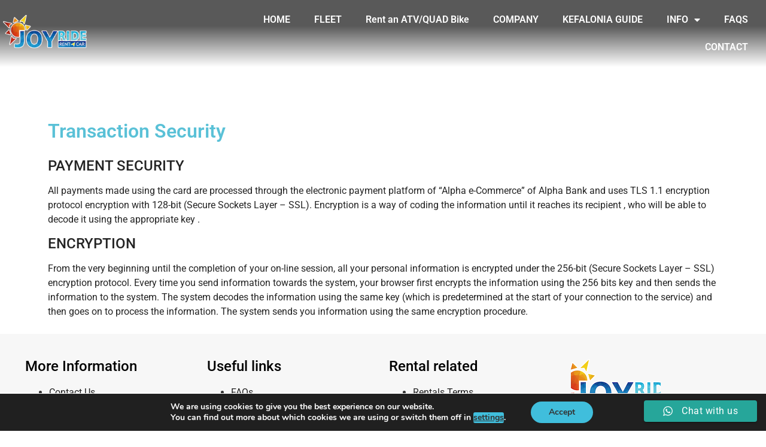

--- FILE ---
content_type: text/html; charset=UTF-8
request_url: https://joyridehire.com/transaction-security/
body_size: 22528
content:
<!doctype html>
<html lang="en-US">
<head>
	<meta charset="UTF-8">
	<meta name="viewport" content="width=device-width, initial-scale=1">
	<link rel="profile" href="https://gmpg.org/xfn/11">
	<title>Transaction Security &#8211; Kefalonia Car Rental</title>
<meta name='robots' content='max-image-preview:large' />
<link rel='dns-prefetch' href='//widget.trustpilot.com' />
<link rel="alternate" type="application/rss+xml" title="Kefalonia Car Rental &raquo; Feed" href="https://joyridehire.com/feed/" />
<link rel="alternate" type="application/rss+xml" title="Kefalonia Car Rental &raquo; Comments Feed" href="https://joyridehire.com/comments/feed/" />
<link rel="alternate" title="oEmbed (JSON)" type="application/json+oembed" href="https://joyridehire.com/wp-json/oembed/1.0/embed?url=https%3A%2F%2Fjoyridehire.com%2Ftransaction-security%2F" />
<link rel="alternate" title="oEmbed (XML)" type="text/xml+oembed" href="https://joyridehire.com/wp-json/oembed/1.0/embed?url=https%3A%2F%2Fjoyridehire.com%2Ftransaction-security%2F&#038;format=xml" />
<style id='wp-img-auto-sizes-contain-inline-css'>
img:is([sizes=auto i],[sizes^="auto," i]){contain-intrinsic-size:3000px 1500px}
/*# sourceURL=wp-img-auto-sizes-contain-inline-css */
</style>
<link rel='stylesheet' id='ht_ctc_main_css-css' href='https://joyridehire.com/wp-content/plugins/click-to-chat-for-whatsapp/new/inc/assets/css/main.css?ver=4.20' media='all' />
<style id='wp-emoji-styles-inline-css'>

	img.wp-smiley, img.emoji {
		display: inline !important;
		border: none !important;
		box-shadow: none !important;
		height: 1em !important;
		width: 1em !important;
		margin: 0 0.07em !important;
		vertical-align: -0.1em !important;
		background: none !important;
		padding: 0 !important;
	}
/*# sourceURL=wp-emoji-styles-inline-css */
</style>
<style id='classic-theme-styles-inline-css'>
/*! This file is auto-generated */
.wp-block-button__link{color:#fff;background-color:#32373c;border-radius:9999px;box-shadow:none;text-decoration:none;padding:calc(.667em + 2px) calc(1.333em + 2px);font-size:1.125em}.wp-block-file__button{background:#32373c;color:#fff;text-decoration:none}
/*# sourceURL=/wp-includes/css/classic-themes.min.css */
</style>
<link rel='stylesheet' id='hello-elementor-css' href='https://joyridehire.com/wp-content/themes/hello-elementor/style.min.css?ver=2.9.0' media='all' />
<link rel='stylesheet' id='hello-elementor-theme-style-css' href='https://joyridehire.com/wp-content/themes/hello-elementor/theme.min.css?ver=2.9.0' media='all' />
<link rel='stylesheet' id='elementor-frontend-css' href='https://joyridehire.com/wp-content/plugins/elementor/assets/css/frontend.min.css?ver=3.28.3' media='all' />
<link rel='stylesheet' id='elementor-post-42-css' href='https://joyridehire.com/wp-content/uploads/elementor/css/post-42.css?ver=1744052900' media='all' />
<link rel='stylesheet' id='elementor-icons-css' href='https://joyridehire.com/wp-content/plugins/elementor/assets/lib/eicons/css/elementor-icons.min.css?ver=5.36.0' media='all' />
<link rel='stylesheet' id='elementor-pro-css' href='https://joyridehire.com/wp-content/plugins/elementor-pro/assets/css/frontend.min.css?ver=3.22.1' media='all' />
<link rel='stylesheet' id='widget-heading-css' href='https://joyridehire.com/wp-content/plugins/elementor/assets/css/widget-heading.min.css?ver=3.28.3' media='all' />
<link rel='stylesheet' id='elementor-post-878-css' href='https://joyridehire.com/wp-content/uploads/elementor/css/post-878.css?ver=1744139233' media='all' />
<link rel='stylesheet' id='elementor-post-163-css' href='https://joyridehire.com/wp-content/uploads/elementor/css/post-163.css?ver=1751912214' media='all' />
<link rel='stylesheet' id='elementor-post-258-css' href='https://joyridehire.com/wp-content/uploads/elementor/css/post-258.css?ver=1751439643' media='all' />
<link rel='stylesheet' id='elementor-post-589-css' href='https://joyridehire.com/wp-content/uploads/elementor/css/post-589.css?ver=1744052900' media='all' />
<link rel='stylesheet' id='moove_gdpr_frontend-css' href='https://joyridehire.com/wp-content/plugins/gdpr-cookie-compliance/dist/styles/gdpr-main.css?ver=4.16.1' media='all' />
<style id='moove_gdpr_frontend-inline-css'>
#moove_gdpr_cookie_modal,#moove_gdpr_cookie_info_bar,.gdpr_cookie_settings_shortcode_content{font-family:Nunito,sans-serif}#moove_gdpr_save_popup_settings_button{background-color:#373737;color:#fff}#moove_gdpr_save_popup_settings_button:hover{background-color:#000}#moove_gdpr_cookie_info_bar .moove-gdpr-info-bar-container .moove-gdpr-info-bar-content a.mgbutton,#moove_gdpr_cookie_info_bar .moove-gdpr-info-bar-container .moove-gdpr-info-bar-content button.mgbutton{background-color:#40bedc}#moove_gdpr_cookie_modal .moove-gdpr-modal-content .moove-gdpr-modal-footer-content .moove-gdpr-button-holder a.mgbutton,#moove_gdpr_cookie_modal .moove-gdpr-modal-content .moove-gdpr-modal-footer-content .moove-gdpr-button-holder button.mgbutton,.gdpr_cookie_settings_shortcode_content .gdpr-shr-button.button-green{background-color:#40bedc;border-color:#40bedc}#moove_gdpr_cookie_modal .moove-gdpr-modal-content .moove-gdpr-modal-footer-content .moove-gdpr-button-holder a.mgbutton:hover,#moove_gdpr_cookie_modal .moove-gdpr-modal-content .moove-gdpr-modal-footer-content .moove-gdpr-button-holder button.mgbutton:hover,.gdpr_cookie_settings_shortcode_content .gdpr-shr-button.button-green:hover{background-color:#fff;color:#40bedc}#moove_gdpr_cookie_modal .moove-gdpr-modal-content .moove-gdpr-modal-close i,#moove_gdpr_cookie_modal .moove-gdpr-modal-content .moove-gdpr-modal-close span.gdpr-icon{background-color:#40bedc;border:1px solid #40bedc}#moove_gdpr_cookie_info_bar span.change-settings-button.focus-g,#moove_gdpr_cookie_info_bar span.change-settings-button:focus,#moove_gdpr_cookie_info_bar button.change-settings-button.focus-g,#moove_gdpr_cookie_info_bar button.change-settings-button:focus{-webkit-box-shadow:0 0 1px 3px #40bedc;-moz-box-shadow:0 0 1px 3px #40bedc;box-shadow:0 0 1px 3px #40bedc}#moove_gdpr_cookie_modal .moove-gdpr-modal-content .moove-gdpr-modal-close i:hover,#moove_gdpr_cookie_modal .moove-gdpr-modal-content .moove-gdpr-modal-close span.gdpr-icon:hover,#moove_gdpr_cookie_info_bar span[data-href]>u.change-settings-button{color:#40bedc}#moove_gdpr_cookie_modal .moove-gdpr-modal-content .moove-gdpr-modal-left-content #moove-gdpr-menu li.menu-item-selected a span.gdpr-icon,#moove_gdpr_cookie_modal .moove-gdpr-modal-content .moove-gdpr-modal-left-content #moove-gdpr-menu li.menu-item-selected button span.gdpr-icon{color:inherit}#moove_gdpr_cookie_modal .moove-gdpr-modal-content .moove-gdpr-modal-left-content #moove-gdpr-menu li a span.gdpr-icon,#moove_gdpr_cookie_modal .moove-gdpr-modal-content .moove-gdpr-modal-left-content #moove-gdpr-menu li button span.gdpr-icon{color:inherit}#moove_gdpr_cookie_modal .gdpr-acc-link{line-height:0;font-size:0;color:transparent;position:absolute}#moove_gdpr_cookie_modal .moove-gdpr-modal-content .moove-gdpr-modal-close:hover i,#moove_gdpr_cookie_modal .moove-gdpr-modal-content .moove-gdpr-modal-left-content #moove-gdpr-menu li a,#moove_gdpr_cookie_modal .moove-gdpr-modal-content .moove-gdpr-modal-left-content #moove-gdpr-menu li button,#moove_gdpr_cookie_modal .moove-gdpr-modal-content .moove-gdpr-modal-left-content #moove-gdpr-menu li button i,#moove_gdpr_cookie_modal .moove-gdpr-modal-content .moove-gdpr-modal-left-content #moove-gdpr-menu li a i,#moove_gdpr_cookie_modal .moove-gdpr-modal-content .moove-gdpr-tab-main .moove-gdpr-tab-main-content a:hover,#moove_gdpr_cookie_info_bar.moove-gdpr-dark-scheme .moove-gdpr-info-bar-container .moove-gdpr-info-bar-content a.mgbutton:hover,#moove_gdpr_cookie_info_bar.moove-gdpr-dark-scheme .moove-gdpr-info-bar-container .moove-gdpr-info-bar-content button.mgbutton:hover,#moove_gdpr_cookie_info_bar.moove-gdpr-dark-scheme .moove-gdpr-info-bar-container .moove-gdpr-info-bar-content a:hover,#moove_gdpr_cookie_info_bar.moove-gdpr-dark-scheme .moove-gdpr-info-bar-container .moove-gdpr-info-bar-content button:hover,#moove_gdpr_cookie_info_bar.moove-gdpr-dark-scheme .moove-gdpr-info-bar-container .moove-gdpr-info-bar-content span.change-settings-button:hover,#moove_gdpr_cookie_info_bar.moove-gdpr-dark-scheme .moove-gdpr-info-bar-container .moove-gdpr-info-bar-content button.change-settings-button:hover,#moove_gdpr_cookie_info_bar.moove-gdpr-dark-scheme .moove-gdpr-info-bar-container .moove-gdpr-info-bar-content u.change-settings-button:hover,#moove_gdpr_cookie_info_bar span[data-href]>u.change-settings-button,#moove_gdpr_cookie_info_bar.moove-gdpr-dark-scheme .moove-gdpr-info-bar-container .moove-gdpr-info-bar-content a.mgbutton.focus-g,#moove_gdpr_cookie_info_bar.moove-gdpr-dark-scheme .moove-gdpr-info-bar-container .moove-gdpr-info-bar-content button.mgbutton.focus-g,#moove_gdpr_cookie_info_bar.moove-gdpr-dark-scheme .moove-gdpr-info-bar-container .moove-gdpr-info-bar-content a.focus-g,#moove_gdpr_cookie_info_bar.moove-gdpr-dark-scheme .moove-gdpr-info-bar-container .moove-gdpr-info-bar-content button.focus-g,#moove_gdpr_cookie_info_bar.moove-gdpr-dark-scheme .moove-gdpr-info-bar-container .moove-gdpr-info-bar-content a.mgbutton:focus,#moove_gdpr_cookie_info_bar.moove-gdpr-dark-scheme .moove-gdpr-info-bar-container .moove-gdpr-info-bar-content button.mgbutton:focus,#moove_gdpr_cookie_info_bar.moove-gdpr-dark-scheme .moove-gdpr-info-bar-container .moove-gdpr-info-bar-content a:focus,#moove_gdpr_cookie_info_bar.moove-gdpr-dark-scheme .moove-gdpr-info-bar-container .moove-gdpr-info-bar-content button:focus,#moove_gdpr_cookie_info_bar.moove-gdpr-dark-scheme .moove-gdpr-info-bar-container .moove-gdpr-info-bar-content span.change-settings-button.focus-g,span.change-settings-button:focus,button.change-settings-button.focus-g,button.change-settings-button:focus,#moove_gdpr_cookie_info_bar.moove-gdpr-dark-scheme .moove-gdpr-info-bar-container .moove-gdpr-info-bar-content u.change-settings-button.focus-g,#moove_gdpr_cookie_info_bar.moove-gdpr-dark-scheme .moove-gdpr-info-bar-container .moove-gdpr-info-bar-content u.change-settings-button:focus{color:#40bedc}#moove_gdpr_cookie_modal .moove-gdpr-branding.focus-g span,#moove_gdpr_cookie_modal .moove-gdpr-modal-content .moove-gdpr-tab-main a.focus-g{color:#40bedc}#moove_gdpr_cookie_modal.gdpr_lightbox-hide{display:none}
/*# sourceURL=moove_gdpr_frontend-inline-css */
</style>
<link rel='stylesheet' id='elementor-gf-local-roboto-css' href='https://joyridehire.com/wp-content/uploads/elementor/google-fonts/css/roboto.css?ver=1743155181' media='all' />
<link rel='stylesheet' id='elementor-gf-local-robotoslab-css' href='https://joyridehire.com/wp-content/uploads/elementor/google-fonts/css/robotoslab.css?ver=1743155187' media='all' />
<link rel='stylesheet' id='elementor-icons-shared-0-css' href='https://joyridehire.com/wp-content/plugins/elementor/assets/lib/font-awesome/css/fontawesome.min.css?ver=5.15.3' media='all' />
<link rel='stylesheet' id='elementor-icons-fa-solid-css' href='https://joyridehire.com/wp-content/plugins/elementor/assets/lib/font-awesome/css/solid.min.css?ver=5.15.3' media='all' />
<link rel='stylesheet' id='elementor-icons-fa-brands-css' href='https://joyridehire.com/wp-content/plugins/elementor/assets/lib/font-awesome/css/brands.min.css?ver=5.15.3' media='all' />
<script src="https://joyridehire.com/wp-includes/js/jquery/jquery.min.js?ver=3.7.1" id="jquery-core-js"></script>
<script src="https://joyridehire.com/wp-includes/js/jquery/jquery-migrate.min.js?ver=3.4.1" id="jquery-migrate-js"></script>
<script id="tp-js-js-extra">
var trustpilot_settings = {"key":"GyscD4PWwn0BTd9y","TrustpilotScriptUrl":"https://invitejs.trustpilot.com/tp.min.js","IntegrationAppUrl":"//ecommscript-integrationapp.trustpilot.com","PreviewScriptUrl":"//ecommplugins-scripts.trustpilot.com/v2.1/js/preview.min.js","PreviewCssUrl":"//ecommplugins-scripts.trustpilot.com/v2.1/css/preview.min.css","PreviewWPCssUrl":"//ecommplugins-scripts.trustpilot.com/v2.1/css/preview_wp.css","WidgetScriptUrl":"//widget.trustpilot.com/bootstrap/v5/tp.widget.bootstrap.min.js"};
//# sourceURL=tp-js-js-extra
</script>
<script src="https://joyridehire.com/wp-content/plugins/trustpilot-reviews/review/assets/js/headerScript.min.js?ver=1.0&#039; async=&#039;async" id="tp-js-js"></script>
<script src="//widget.trustpilot.com/bootstrap/v5/tp.widget.bootstrap.min.js?ver=1.0&#039; async=&#039;async" id="widget-bootstrap-js"></script>
<script id="trustbox-js-extra">
var trustbox_settings = {"page":null,"sku":null,"name":null};
var trustpilot_trustbox_settings = {"trustboxes":[{"enabled":"enabled","snippet":"[base64]","customizations":"[base64]","defaults":"[base64]","page":"landing","position":"before","corner":"top: #{Y}px; left: #{X}px;","paddingx":"0","paddingy":"0","zindex":"1000","clear":"both","xpaths":"[base64]","sku":"","name":"","widgetName":"Review Collector","repeatable":false,"uuid":"d4de2a4b-a41c-3668-06cb-cee68abfa9a0","error":null,"repeatXpath":{"xpathById":{"prefix":"","suffix":""},"xpathFromRoot":{"prefix":"","suffix":""}}}]};
//# sourceURL=trustbox-js-extra
</script>
<script src="https://joyridehire.com/wp-content/plugins/trustpilot-reviews/review/assets/js/trustBoxScript.min.js?ver=1.0&#039; async=&#039;async" id="trustbox-js"></script>
<link rel="https://api.w.org/" href="https://joyridehire.com/wp-json/" /><link rel="alternate" title="JSON" type="application/json" href="https://joyridehire.com/wp-json/wp/v2/pages/878" /><link rel="EditURI" type="application/rsd+xml" title="RSD" href="https://joyridehire.com/xmlrpc.php?rsd" />
<meta name="generator" content="WordPress 6.9" />
<link rel="canonical" href="https://joyridehire.com/transaction-security/" />
<link rel='shortlink' href='https://joyridehire.com/?p=878' />
 
    <meta name="google-site-verification" content="o82aDdB9oWsPCGlzwOhxn0FQDCttVBQMksRdlnWyCkw" />
    <!-- Google tag (gtag.js) -->
    <script async src="https://www.googletagmanager.com/gtag/js?id=G-622Z7X21KB"></script>
    <script>
        window.dataLayer = window.dataLayer || [];
        function gtag(){dataLayer.push(arguments);}
        gtag('js', new Date());
        const analyticsStorageEnabled = true;//document.cookie.split(';').some((item) => item.trim().includes('analytics:yes'));
        const adsEnabled = true;//document.cookie.split(';').some((item) => item.trim().includes('advertisement:yes'));
        setTimeout(() => {
            gtag('consent', 'default', {
                'ad_user_data': adsEnabled ? 'granted' : 'denied',
                'ad_storage': adsEnabled ? 'granted' : 'denied',
                'ad_personalization': adsEnabled ? 'granted' : 'denied',
                'analytics_storage': analyticsStorageEnabled ? 'granted' : 'denied'
            });
            console.log({
                'ad_user_data': adsEnabled ? 'granted' : 'denied',
                'ad_storage': adsEnabled ? 'granted' : 'denied',
                'ad_personalization': adsEnabled ? 'granted' : 'denied',
                'analytics_storage': analyticsStorageEnabled ? 'granted' : 'denied'
            })
            gtag('config', 'G-622Z7X21KB');
            gtag('config', 'AW-844109377'); 
        }, 800);
        document.addEventListener('DOMContentLoaded', function () {
            document.querySelectorAll(".moove-gdpr-infobar-allow-all, .moove-gdpr-modal-save-settings, .moove-gdpr-modal-allow-all").forEach(i=>{
                i.addEventListener('click', function () {
                    handleConsent(true,true);
                    console.log('cookiesUpdated');
                    updateConsent();
                }, false);

            })
        }, false);


        const setCookie = (c_name, c_value, daysToExpire) => {
            var exdate = new Date();
            exdate.setDate(exdate.getDate() + daysToExpire);
            var c_value = escape(c_value) + ((daysToExpire == null) ? "" : "; expires=" + exdate.toUTCString());
            document.cookie = c_name + "=" + c_value;
        }
        const getCookie = (name) => {
            const cookieArray = document.cookie.split('; ');
            for (const cookie of cookieArray) {
                const [cookieName, cookieValue] = cookie.split('=');
                if (cookieName === name) {
                    return decodeURIComponent(cookieValue);
                }
            }
            return null;
        }
        const handleConsent = (analytics=false,ads=false)=> {
            setCookie('google-analytics-enabled', analytics?'1':'declined',30);
            setCookie('google-ads-enabled', analytics?'1':'declined',30);
        }
        const updateConsent = ()=> {
            const analyticsStorageEnabled = document.cookie.split(';').some((item) => item.trim().includes('analytics:yes'));
            const adsEnabled = document.cookie.split(';').some((item) => item.trim().includes('advertisement:yes'));
            if(analyticsStorageEnabled || adsEnabled ){
            (function(w,d,s,l,i){w[l]=w[l]||[];w[l].push({'gtm.start':
            new Date().getTime(),event:'gtm.js'});var f=d.getElementsByTagName(s)[0],
            j=d.createElement(s),dl=l!='dataLayer'?'&l='+l:'';j.async=true;j.src=
            'https://www.googletagmanager.com/gtm.js?id='+i+dl;f.parentNode.insertBefore(j,f);
            })(window,document,'script','dataLayer','GTM-TJH3FHZ');
            setTimeout(() => {
                gtag('consent', 'update', {
                    'ad_user_data': adsEnabled ? 'granted' : 'denied',
                    'ad_storage': adsEnabled ? 'granted' : 'denied',
                    'ad_personalization': adsEnabled ? 'granted' : 'denied',
                    'analytics_storage': analyticsStorageEnabled ? 'granted' : 'denied'
                });
                console.log(adsEnabled,analyticsStorageEnabled);
            }, 800);
            }
        }
       

    </script>
    <!-- Facebook Pixel Code -->
    <script>
        !function(f,b,e,v,n,t,s)
        {if(f.fbq)return;n=f.fbq=function(){n.callMethod?
        n.callMethod.apply(n,arguments):n.queue.push(arguments)};
        if(!f._fbq)f._fbq=n;n.push=n;n.loaded=!0;n.version='2.0';
        n.queue=[];t=b.createElement(e);t.async=!0;
        t.src=v;s=b.getElementsByTagName(e)[0];
        s.parentNode.insertBefore(t,s)}(window, document,'script',
        'https://connect.facebook.net/en_US/fbevents.js');
        fbq('init', '750581355354860');
        fbq('track', 'PageView');
    </script>

    <!-- End Facebook Pixel Code -->
    <meta name="generator" content="Elementor 3.28.3; features: additional_custom_breakpoints, e_local_google_fonts; settings: css_print_method-external, google_font-enabled, font_display-swap">
			<style>
				.e-con.e-parent:nth-of-type(n+4):not(.e-lazyloaded):not(.e-no-lazyload),
				.e-con.e-parent:nth-of-type(n+4):not(.e-lazyloaded):not(.e-no-lazyload) * {
					background-image: none !important;
				}
				@media screen and (max-height: 1024px) {
					.e-con.e-parent:nth-of-type(n+3):not(.e-lazyloaded):not(.e-no-lazyload),
					.e-con.e-parent:nth-of-type(n+3):not(.e-lazyloaded):not(.e-no-lazyload) * {
						background-image: none !important;
					}
				}
				@media screen and (max-height: 640px) {
					.e-con.e-parent:nth-of-type(n+2):not(.e-lazyloaded):not(.e-no-lazyload),
					.e-con.e-parent:nth-of-type(n+2):not(.e-lazyloaded):not(.e-no-lazyload) * {
						background-image: none !important;
					}
				}
			</style>
			<link rel="icon" href="https://joyridehire.com/wp-content/uploads/2024/01/cropped-Artboard-13-32x32.png" sizes="32x32" />
<link rel="icon" href="https://joyridehire.com/wp-content/uploads/2024/01/cropped-Artboard-13-192x192.png" sizes="192x192" />
<link rel="apple-touch-icon" href="https://joyridehire.com/wp-content/uploads/2024/01/cropped-Artboard-13-180x180.png" />
<meta name="msapplication-TileImage" content="https://joyridehire.com/wp-content/uploads/2024/01/cropped-Artboard-13-270x270.png" />
		<style id="wp-custom-css">
			button.flatpickr-button.flatpickr-confirm {
    color: white!important;
}
.form-calculator {
	 background-color: #393939;
	padding: 20px;
}

label[for="parcel_w"] {
	color: white;
}

#parcel_w {
    color: white;
    background-color: black;
}

label[for="parcel_f"] {
	color: white;
}

#parcel_f {
    color: white;
    background-color: black;
}

label[for="parcel_d"] {
	color: white;
}

#parcel_d {
    color: white;
    background-color: black;
}

label[for="parcel_t"] {
	color: white;
}

#parcel_t {
    color: white;
    background-color: black;
}

label[for="parcel_p"] {
	color: white;
}

#parcel_p {
    color: white;
    background-color: black;
}

.calculator-col {
	color: white;
}

path {
  stroke: #ffffff;
}

slider {
	background-color: white !important;
}

button {
  font-weight: bold;
	background-color: #c13621 !important;
}

.home .aioseo-breadcrumb {
    display: none;
}
button.moove-gdpr-tab-nav {
    color: white !important;
}
button.mgbutton.moove-gdpr-infobar-allow-all.gdpr-fbo-0, button.change-settings-button {
    background: #40bedc !important;
    color: #333 !important;
}
		</style>
		</head>
<body class="wp-singular page-template-default page page-id-878 wp-custom-logo wp-theme-hello-elementor elementor-default elementor-kit-42 elementor-page elementor-page-878">


<a class="skip-link screen-reader-text" href="#content">Skip to content</a>

		<div data-elementor-type="header" data-elementor-id="163" class="elementor elementor-163 elementor-location-header" data-elementor-post-type="elementor_library">
					<section class="elementor-section elementor-top-section elementor-element elementor-element-91547b8 elementor-section-height-min-height elementor-reverse-mobile elementor-section-boxed elementor-section-height-default elementor-section-items-middle" data-id="91547b8" data-element_type="section" data-settings="{&quot;background_background&quot;:&quot;gradient&quot;}">
						<div class="elementor-container elementor-column-gap-default">
					<div class="elementor-column elementor-col-50 elementor-top-column elementor-element elementor-element-e30f919" data-id="e30f919" data-element_type="column">
			<div class="elementor-widget-wrap elementor-element-populated">
						<div class="elementor-element elementor-element-247bad7 elementor-widget-mobile__width-initial elementor-widget__width-initial elementor-widget elementor-widget-image" data-id="247bad7" data-element_type="widget" data-widget_type="image.default">
				<div class="elementor-widget-container">
																<a href="/">
							<img width="200" height="80" src="https://joyridehire.com/wp-content/uploads/2023/04/joyrtide_logo.png" class="attachment-medium size-medium wp-image-164" alt="JoyRide rent a car" />								</a>
															</div>
				</div>
					</div>
		</div>
				<div class="elementor-column elementor-col-50 elementor-top-column elementor-element elementor-element-2c0ff91" data-id="2c0ff91" data-element_type="column">
			<div class="elementor-widget-wrap elementor-element-populated">
						<div class="elementor-element elementor-element-47e57ec elementor-widget__width-initial elementor-hidden-tablet elementor-hidden-mobile elementor-nav-menu__align-end elementor-nav-menu--dropdown-tablet elementor-nav-menu__text-align-aside elementor-nav-menu--toggle elementor-nav-menu--burger elementor-widget elementor-widget-nav-menu" data-id="47e57ec" data-element_type="widget" data-settings="{&quot;layout&quot;:&quot;horizontal&quot;,&quot;submenu_icon&quot;:{&quot;value&quot;:&quot;&lt;i class=\&quot;fas fa-caret-down\&quot;&gt;&lt;\/i&gt;&quot;,&quot;library&quot;:&quot;fa-solid&quot;},&quot;toggle&quot;:&quot;burger&quot;}" data-widget_type="nav-menu.default">
				<div class="elementor-widget-container">
								<nav class="elementor-nav-menu--main elementor-nav-menu__container elementor-nav-menu--layout-horizontal e--pointer-underline e--animation-fade">
				<ul id="menu-1-47e57ec" class="elementor-nav-menu"><li class="menu-item menu-item-type-post_type menu-item-object-page menu-item-home menu-item-2176"><a href="https://joyridehire.com/" class="elementor-item">HOME</a></li>
<li class="menu-item menu-item-type-custom menu-item-object-custom menu-item-169"><a href="/our-fleet" class="elementor-item">FLEET</a></li>
<li class="menu-item menu-item-type-post_type menu-item-object-page menu-item-4470"><a href="https://joyridehire.com/atvs-quad-bikes-rental-on-kefalonia/" class="elementor-item">Rent an ATV/QUAD Bike</a></li>
<li class="menu-item menu-item-type-custom menu-item-object-custom menu-item-170"><a href="/company" class="elementor-item">COMPANY</a></li>
<li class="menu-item menu-item-type-custom menu-item-object-custom menu-item-171"><a href="/kefalonia-island-guide/" class="elementor-item">KEFALONIA GUIDE</a></li>
<li class="menu-item menu-item-type-custom menu-item-object-custom menu-item-has-children menu-item-172"><a href="#" class="elementor-item elementor-item-anchor">INFO</a>
<ul class="sub-menu elementor-nav-menu--dropdown">
	<li class="menu-item menu-item-type-custom menu-item-object-custom menu-item-862"><a href="/kefalonia-airport-car-hire/locations" class="elementor-sub-item">Locations</a></li>
	<li class="menu-item menu-item-type-custom menu-item-object-custom menu-item-863"><a href="/kefalonia-airport-car-hire/driving-in-greece" class="elementor-sub-item">Driving in Greece</a></li>
	<li class="menu-item menu-item-type-custom menu-item-object-custom menu-item-865"><a href="/kefalonia-airport-car-hire/request" class="elementor-sub-item">Request</a></li>
	<li class="menu-item menu-item-type-post_type menu-item-object-page menu-item-4349"><a href="https://joyridehire.com/find-rental-location/" class="elementor-sub-item">Find rental location</a></li>
	<li class="menu-item menu-item-type-post_type menu-item-object-page menu-item-4351"><a href="https://joyridehire.com/emergency-contacts-2/" class="elementor-sub-item">Emergency contacts</a></li>
	<li class="menu-item menu-item-type-post_type menu-item-object-page menu-item-4352"><a href="https://joyridehire.com/green-policy/" class="elementor-sub-item">Green policy</a></li>
</ul>
</li>
<li class="menu-item menu-item-type-custom menu-item-object-custom menu-item-173"><a href="/faqs" class="elementor-item">FAQS</a></li>
<li class="menu-item menu-item-type-post_type menu-item-object-page menu-item-3861"><a href="https://joyridehire.com/kefalonia-airport-car-hire/" class="elementor-item">CONTACT</a></li>
</ul>			</nav>
					<div class="elementor-menu-toggle" role="button" tabindex="0" aria-label="Menu Toggle" aria-expanded="false">
			<em aria-hidden="true" role="presentation" class="elementor-menu-toggle__icon--open eicon-menu-bar"></em><em aria-hidden="true" role="presentation" class="elementor-menu-toggle__icon--close eicon-close"></em>			<span class="elementor-screen-only">Menu</span>
		</div>
					<nav class="elementor-nav-menu--dropdown elementor-nav-menu__container" aria-hidden="true">
				<ul id="menu-2-47e57ec" class="elementor-nav-menu"><li class="menu-item menu-item-type-post_type menu-item-object-page menu-item-home menu-item-2176"><a href="https://joyridehire.com/" class="elementor-item" tabindex="-1">HOME</a></li>
<li class="menu-item menu-item-type-custom menu-item-object-custom menu-item-169"><a href="/our-fleet" class="elementor-item" tabindex="-1">FLEET</a></li>
<li class="menu-item menu-item-type-post_type menu-item-object-page menu-item-4470"><a href="https://joyridehire.com/atvs-quad-bikes-rental-on-kefalonia/" class="elementor-item" tabindex="-1">Rent an ATV/QUAD Bike</a></li>
<li class="menu-item menu-item-type-custom menu-item-object-custom menu-item-170"><a href="/company" class="elementor-item" tabindex="-1">COMPANY</a></li>
<li class="menu-item menu-item-type-custom menu-item-object-custom menu-item-171"><a href="/kefalonia-island-guide/" class="elementor-item" tabindex="-1">KEFALONIA GUIDE</a></li>
<li class="menu-item menu-item-type-custom menu-item-object-custom menu-item-has-children menu-item-172"><a href="#" class="elementor-item elementor-item-anchor" tabindex="-1">INFO</a>
<ul class="sub-menu elementor-nav-menu--dropdown">
	<li class="menu-item menu-item-type-custom menu-item-object-custom menu-item-862"><a href="/kefalonia-airport-car-hire/locations" class="elementor-sub-item" tabindex="-1">Locations</a></li>
	<li class="menu-item menu-item-type-custom menu-item-object-custom menu-item-863"><a href="/kefalonia-airport-car-hire/driving-in-greece" class="elementor-sub-item" tabindex="-1">Driving in Greece</a></li>
	<li class="menu-item menu-item-type-custom menu-item-object-custom menu-item-865"><a href="/kefalonia-airport-car-hire/request" class="elementor-sub-item" tabindex="-1">Request</a></li>
	<li class="menu-item menu-item-type-post_type menu-item-object-page menu-item-4349"><a href="https://joyridehire.com/find-rental-location/" class="elementor-sub-item" tabindex="-1">Find rental location</a></li>
	<li class="menu-item menu-item-type-post_type menu-item-object-page menu-item-4351"><a href="https://joyridehire.com/emergency-contacts-2/" class="elementor-sub-item" tabindex="-1">Emergency contacts</a></li>
	<li class="menu-item menu-item-type-post_type menu-item-object-page menu-item-4352"><a href="https://joyridehire.com/green-policy/" class="elementor-sub-item" tabindex="-1">Green policy</a></li>
</ul>
</li>
<li class="menu-item menu-item-type-custom menu-item-object-custom menu-item-173"><a href="/faqs" class="elementor-item" tabindex="-1">FAQS</a></li>
<li class="menu-item menu-item-type-post_type menu-item-object-page menu-item-3861"><a href="https://joyridehire.com/kefalonia-airport-car-hire/" class="elementor-item" tabindex="-1">CONTACT</a></li>
</ul>			</nav>
						</div>
				</div>
				<div class="elementor-element elementor-element-ebd57f4 elementor-mobile-align-center elementor-hidden-desktop elementor-widget elementor-widget-button" data-id="ebd57f4" data-element_type="widget" id="mobile-menu" data-widget_type="button.default">
				<div class="elementor-widget-container">
									<div class="elementor-button-wrapper">
					<a title="Mobile menu" class="elementor-button elementor-button-link elementor-size-sm" href="#elementor-action%3Aaction%3Dpopup%3Aopen%26settings%3DeyJpZCI6IjU4OSIsInRvZ2dsZSI6ZmFsc2V9">
						<span class="elementor-button-content-wrapper">
						<span class="elementor-button-icon">
				<em aria-hidden="true" class="fas fa-bars"></em>			</span>
								</span>
					</a>
				</div>
								</div>
				</div>
					</div>
		</div>
					</div>
		</section>
				</div>
		
<main id="content" class="site-main post-878 page type-page status-publish hentry">

	
	<div class="page-content">
				<div data-elementor-type="wp-page" data-elementor-id="878" class="elementor elementor-878" data-elementor-post-type="page">
						<section class="elementor-section elementor-top-section elementor-element elementor-element-f5062f7 elementor-section-boxed elementor-section-height-default elementor-section-height-default" data-id="f5062f7" data-element_type="section">
						<div class="elementor-container elementor-column-gap-default">
					<div class="elementor-column elementor-col-100 elementor-top-column elementor-element elementor-element-f4398f0" data-id="f4398f0" data-element_type="column">
			<div class="elementor-widget-wrap">
							</div>
		</div>
					</div>
		</section>
				<section class="elementor-section elementor-top-section elementor-element elementor-element-796fbb6 elementor-section-boxed elementor-section-height-default elementor-section-height-default" data-id="796fbb6" data-element_type="section">
						<div class="elementor-container elementor-column-gap-default">
					<div class="elementor-column elementor-col-100 elementor-top-column elementor-element elementor-element-69de59e" data-id="69de59e" data-element_type="column">
			<div class="elementor-widget-wrap elementor-element-populated">
						<div class="elementor-element elementor-element-c6fb9ba elementor-widget elementor-widget-heading" data-id="c6fb9ba" data-element_type="widget" data-widget_type="heading.default">
				<div class="elementor-widget-container">
					<h2 class="elementor-heading-title elementor-size-default">Transaction Security</h2>				</div>
				</div>
					</div>
		</div>
					</div>
		</section>
				<section class="elementor-section elementor-top-section elementor-element elementor-element-5e04748 elementor-section-boxed elementor-section-height-default elementor-section-height-default" data-id="5e04748" data-element_type="section">
						<div class="elementor-container elementor-column-gap-default">
					<div class="elementor-column elementor-col-100 elementor-top-column elementor-element elementor-element-b0f4a46" data-id="b0f4a46" data-element_type="column">
			<div class="elementor-widget-wrap elementor-element-populated">
						<div class="elementor-element elementor-element-df382bb elementor-widget elementor-widget-text-editor" data-id="df382bb" data-element_type="widget" data-widget_type="text-editor.default">
				<div class="elementor-widget-container">
									<div id="sppb-addon-wrapper-1576510640920" class="sppb-addon-wrapper"><div id="sppb-addon-1576510640920" class="clearfix "><div class="sppb-addon sppb-addon-text-block "><div class="sppb-addon-content"><h4>PAYMENT SECURITY</h4><p>All payments made using the card are processed through the electronic payment platform of &#8220;Alpha e-Commerce&#8221; of Alpha Bank and uses TLS 1.1 encryption protocol encryption with 128-bit (Secure Sockets Layer &#8211; SSL). Encryption is a way of coding the information until it reaches its recipient , who will be able to decode it using the appropriate key .</p></div></div></div></div><div id="sppb-addon-wrapper-1576510826406" class="sppb-addon-wrapper"><div id="sppb-addon-1576510826406" class="clearfix "><div class="sppb-addon sppb-addon-text-block "><div class="sppb-addon-content"><h4>ENCRYPTION</h4><p>From the very beginning until the completion of your on-line session, all your personal information is encrypted under the 256-bit (Secure Sockets Layer &#8211; SSL) encryption protocol. Every time you send information towards the system, your browser first encrypts the information using the 256 bits key and then sends the information to the system. The system decodes the information using the same key (which is predetermined at the start of your connection to the service) and then goes on to process the information. The system sends you information using the same encryption procedure.</p></div></div></div></div>								</div>
				</div>
					</div>
		</div>
					</div>
		</section>
				</div>
				<div class="post-tags">
					</div>
			</div>

	
</main>

			<div data-elementor-type="footer" data-elementor-id="258" class="elementor elementor-258 elementor-location-footer" data-elementor-post-type="elementor_library">
					<section class="elementor-section elementor-top-section elementor-element elementor-element-49d9f0c elementor-section-boxed elementor-section-height-default elementor-section-height-default" data-id="49d9f0c" data-element_type="section" data-settings="{&quot;background_background&quot;:&quot;classic&quot;}">
						<div class="elementor-container elementor-column-gap-default">
					<div class="elementor-column elementor-col-25 elementor-top-column elementor-element elementor-element-d3a0ae3" data-id="d3a0ae3" data-element_type="column">
			<div class="elementor-widget-wrap elementor-element-populated">
						<div class="elementor-element elementor-element-dd96604 elementor-widget elementor-widget-heading" data-id="dd96604" data-element_type="widget" data-widget_type="heading.default">
				<div class="elementor-widget-container">
					<h2 class="elementor-heading-title elementor-size-default">More Information</h2>				</div>
				</div>
				<div class="elementor-element elementor-element-42eab05 elementor-icon-list--layout-traditional elementor-list-item-link-full_width elementor-widget elementor-widget-icon-list" data-id="42eab05" data-element_type="widget" data-widget_type="icon-list.default">
				<div class="elementor-widget-container">
							<ul class="elementor-icon-list-items">
							<li class="elementor-icon-list-item">
											<a href="https://joyridehire.com/kefalonia-airport-car-hire/">

											<span class="elementor-icon-list-text">Contact Us</span>
											</a>
									</li>
								<li class="elementor-icon-list-item">
											<a href="https://joyridehire.com/find-rental-location/">

											<span class="elementor-icon-list-text">Find a rental location</span>
											</a>
									</li>
								<li class="elementor-icon-list-item">
											<a href="https://joyridehire.com/green-policy/">

											<span class="elementor-icon-list-text">Green policy</span>
											</a>
									</li>
						</ul>
						</div>
				</div>
					</div>
		</div>
				<div class="elementor-column elementor-col-25 elementor-top-column elementor-element elementor-element-ef31d14" data-id="ef31d14" data-element_type="column">
			<div class="elementor-widget-wrap elementor-element-populated">
						<div class="elementor-element elementor-element-e3ace7b elementor-widget elementor-widget-heading" data-id="e3ace7b" data-element_type="widget" data-widget_type="heading.default">
				<div class="elementor-widget-container">
					<h2 class="elementor-heading-title elementor-size-default">Useful links</h2>				</div>
				</div>
				<div class="elementor-element elementor-element-29c2917 elementor-icon-list--layout-traditional elementor-list-item-link-full_width elementor-widget elementor-widget-icon-list" data-id="29c2917" data-element_type="widget" data-widget_type="icon-list.default">
				<div class="elementor-widget-container">
							<ul class="elementor-icon-list-items">
							<li class="elementor-icon-list-item">
											<a href="/faqs">

											<span class="elementor-icon-list-text">FAQs</span>
											</a>
									</li>
								<li class="elementor-icon-list-item">
											<a href="/privacy-policy">

											<span class="elementor-icon-list-text">Privacy Policy</span>
											</a>
									</li>
								<li class="elementor-icon-list-item">
											<a href="/privacy-policy">

											<span class="elementor-icon-list-text">Cookies Policy</span>
											</a>
									</li>
								<li class="elementor-icon-list-item">
											<a href="/payment-methods">

											<span class="elementor-icon-list-text">Payment options</span>
											</a>
									</li>
								<li class="elementor-icon-list-item">
											<a href="/contact">

											<span class="elementor-icon-list-text">Contact</span>
											</a>
									</li>
						</ul>
						</div>
				</div>
					</div>
		</div>
				<div class="elementor-column elementor-col-25 elementor-top-column elementor-element elementor-element-1cffcc0" data-id="1cffcc0" data-element_type="column">
			<div class="elementor-widget-wrap elementor-element-populated">
						<div class="elementor-element elementor-element-5a1532e elementor-widget elementor-widget-heading" data-id="5a1532e" data-element_type="widget" data-widget_type="heading.default">
				<div class="elementor-widget-container">
					<h2 class="elementor-heading-title elementor-size-default">Rental related​</h2>				</div>
				</div>
				<div class="elementor-element elementor-element-2f094d2 elementor-icon-list--layout-traditional elementor-list-item-link-full_width elementor-widget elementor-widget-icon-list" data-id="2f094d2" data-element_type="widget" data-widget_type="icon-list.default">
				<div class="elementor-widget-container">
							<ul class="elementor-icon-list-items">
							<li class="elementor-icon-list-item">
											<a href="/rental-terms">

											<span class="elementor-icon-list-text">Rentals Terms</span>
											</a>
									</li>
								<li class="elementor-icon-list-item">
											<a href="/rental-terms#insurance">

											<span class="elementor-icon-list-text">Accident coverage</span>
											</a>
									</li>
								<li class="elementor-icon-list-item">
											<a href="/emergency-contacts">

											<span class="elementor-icon-list-text">Emergency contacts</span>
											</a>
									</li>
						</ul>
						</div>
				</div>
					</div>
		</div>
				<div class="elementor-column elementor-col-25 elementor-top-column elementor-element elementor-element-8d82490" data-id="8d82490" data-element_type="column">
			<div class="elementor-widget-wrap elementor-element-populated">
						<div class="elementor-element elementor-element-5bfd818 elementor-widget elementor-widget-image" data-id="5bfd818" data-element_type="widget" data-widget_type="image.default">
				<div class="elementor-widget-container">
															<img width="150" height="80" src="https://joyridehire.com/wp-content/uploads/2023/04/joyrtide_logo-150x80.png" class="attachment-thumbnail size-thumbnail wp-image-164" alt="JoyRide rent a car" />															</div>
				</div>
				<div class="elementor-element elementor-element-d435f2f elementor-widget elementor-widget-heading" data-id="d435f2f" data-element_type="widget" data-widget_type="heading.default">
				<div class="elementor-widget-container">
					<h2 class="elementor-heading-title elementor-size-default">Payment options​</h2>				</div>
				</div>
				<div class="elementor-element elementor-element-af06cff elementor-widget elementor-widget-image" data-id="af06cff" data-element_type="widget" data-widget_type="image.default">
				<div class="elementor-widget-container">
															<img width="304" height="25" src="https://joyridehire.com/wp-content/uploads/2023/04/payment.png" class="attachment-large size-large wp-image-514" alt="" srcset="https://joyridehire.com/wp-content/uploads/2023/04/payment.png 304w, https://joyridehire.com/wp-content/uploads/2023/04/payment-300x25.png 300w" sizes="(max-width: 304px) 100vw, 304px" />															</div>
				</div>
				<div class="elementor-element elementor-element-d241eb1 elementor-widget elementor-widget-heading" data-id="d241eb1" data-element_type="widget" data-widget_type="heading.default">
				<div class="elementor-widget-container">
					<h2 class="elementor-heading-title elementor-size-default">Follow us on  social</h2>				</div>
				</div>
				<div class="elementor-element elementor-element-1d89276 e-grid-align-left elementor-shape-rounded elementor-grid-0 elementor-widget elementor-widget-social-icons" data-id="1d89276" data-element_type="widget" data-widget_type="social-icons.default">
				<div class="elementor-widget-container">
							<div class="elementor-social-icons-wrapper elementor-grid">
							<span class="elementor-grid-item">
					<a class="elementor-icon elementor-social-icon elementor-social-icon-facebook elementor-repeater-item-5ce53c3" href="https://www.facebook.com/JoyrideKefalonia" target="_blank">
						<span class="elementor-screen-only">Facebook</span>
						<em class="fab fa-facebook"></em>					</a>
				</span>
							<span class="elementor-grid-item">
					<a class="elementor-icon elementor-social-icon elementor-social-icon-twitter elementor-repeater-item-920f33a" href="#" target="_blank">
						<span class="elementor-screen-only">Twitter</span>
						<em class="fab fa-twitter"></em>					</a>
				</span>
							<span class="elementor-grid-item">
					<a class="elementor-icon elementor-social-icon elementor-social-icon-youtube elementor-repeater-item-ee64124" href="#" target="_blank">
						<span class="elementor-screen-only">Youtube</span>
						<em class="fab fa-youtube"></em>					</a>
				</span>
					</div>
						</div>
				</div>
					</div>
		</div>
					</div>
		</section>
				<section class="elementor-section elementor-top-section elementor-element elementor-element-2b3043e elementor-section-boxed elementor-section-height-default elementor-section-height-default" data-id="2b3043e" data-element_type="section" data-settings="{&quot;background_background&quot;:&quot;classic&quot;}">
						<div class="elementor-container elementor-column-gap-default">
					<div class="elementor-column elementor-col-50 elementor-top-column elementor-element elementor-element-ee50856" data-id="ee50856" data-element_type="column">
			<div class="elementor-widget-wrap elementor-element-populated">
						<div class="elementor-element elementor-element-2d7d5d2 elementor-widget elementor-widget-heading" data-id="2d7d5d2" data-element_type="widget" data-widget_type="heading.default">
				<div class="elementor-widget-container">
					<h2 class="elementor-heading-title elementor-size-default">joyridehire.com ©2025 <span class="desktop-only">-</span><br class="mobile-only"><br class="mobile-only"> Created with passion by <a href="https://pathdigitalagency.gr" target="_blank">pathdigitalagency.gr</a></h2>				</div>
				</div>
					</div>
		</div>
				<div class="elementor-column elementor-col-50 elementor-top-column elementor-element elementor-element-8896d94" data-id="8896d94" data-element_type="column">
			<div class="elementor-widget-wrap elementor-element-populated">
						<div class="elementor-element elementor-element-31f722f elementor-widget elementor-widget-spacer" data-id="31f722f" data-element_type="widget" data-widget_type="spacer.default">
				<div class="elementor-widget-container">
							<div class="elementor-spacer">
			<div class="elementor-spacer-inner"></div>
		</div>
						</div>
				</div>
					</div>
		</div>
					</div>
		</section>
				<section class="elementor-section elementor-top-section elementor-element elementor-element-88abc88 elementor-section-boxed elementor-section-height-default elementor-section-height-default" data-id="88abc88" data-element_type="section" data-settings="{&quot;background_background&quot;:&quot;classic&quot;}">
						<div class="elementor-container elementor-column-gap-default">
					<div class="elementor-column elementor-col-100 elementor-top-column elementor-element elementor-element-f95ac4e" data-id="f95ac4e" data-element_type="column">
			<div class="elementor-widget-wrap">
							</div>
		</div>
					</div>
		</section>
				</div>
		
<script type="speculationrules">
{"prefetch":[{"source":"document","where":{"and":[{"href_matches":"/*"},{"not":{"href_matches":["/wp-*.php","/wp-admin/*","/wp-content/uploads/*","/wp-content/*","/wp-content/plugins/*","/wp-content/themes/hello-elementor/*","/*\\?(.+)"]}},{"not":{"selector_matches":"a[rel~=\"nofollow\"]"}},{"not":{"selector_matches":".no-prefetch, .no-prefetch a"}}]},"eagerness":"conservative"}]}
</script>
 
    <script>
        jQuery(".elementor-element-ebd57f4 a").append(`<span style="font-size:0.0000px;opacity:0.01">a</span>`)
        jQuery(".skip-link.screen-reader-text").remove();
    </script>
    <script src="https://cdn.userway.org/widget.js" data-account="GCQwtxMvaM"></script>
     
    <script>
        document.querySelector('head').innerHTML += `   <style>
    .datepickers-container button{
        background:#40BEDC!important;
        font-size:24px;
        border:0px!important;
        border-radius:5px!important;
    }
    .flatpickr-months .flatpickr-prev-month svg path, .flatpickr-months .flatpickr-next-month svg path {
        stroke: black!important;
    }
    .joyride-search-horizontal{
        padding:3em;
        background: #ffffff33;
        color: white;
    }
    .joyride-search-horizontal #joyride_search_form{
        display:flex;
    }
    
    .switch {
        position: relative;
        display: inline-block;
        width: 45px;
        height: 24px;
    }

    .switch input { 
        opacity: 0;
        width: 0;
        height: 0;
    }

    .slider {
        position: absolute;
        cursor: pointer;
        top: 0;
        left: 0;
        right: 0;
        bottom: 0;
        background-color: white;
        -webkit-transition: .4s;
        transition: .4s;
    }

    .slider:before {
        position: absolute;
        content: "";
        height: 18px;
        width: 18px;
        left: 4px;
        bottom: 3px;
        background-color: black;
        border:1px solid #6a6a6a;
        -webkit-transition: .4s;
        transition: .4s;
    }

    input:checked + .slider {
        background-color: #40BEDC;
    }

    input:focus + .slider {
        box-shadow: 0 0 1px #40BEDC;
    }

    input:checked + .slider:before {
        background-color:white;
        -webkit-transform: translateX(19px);
        -ms-transform: translateX(19px);
        transform: translateX(19px);
    }

    /* Rounded sliders */
    .slider.round {
        border-radius: 34px;
    }

    .slider.round:before {
        border-radius: 50%;
    }
    .locations {
        width: 30%;
    }
    .dates {
        width: 70%;
    }
    .dates{
        display:flex;
        flex-direction:column;
        margin-left:10px;
    }
    .dates .datepickers-container{
        display:flex;
    }
    .location-inputs{
        display:flex;
    }
    .location-inputs > div{
        flex:auto;
    }
    .location-pickup{
        margin-right:5px;
    }
    .location-dropoff{
        overflow:hidden;
        max-width:0;
        transition: all .3s ease-in-out;
        margin-left:5px;
        max-height: 75px;
    }
    .location-dropoff.visible{
        max-width:100%;
    }
    .b-booking-pick-location {
        min-height: 60px;
    }

    .form-pseudo-floating {
        background-color: #fff;
        color:black;
        border: 1px solid #d3d3d3;
        border-radius: 5px;
        display: flex;
        flex-direction: column;
        min-height: 60px;
        padding: 7px 12px 9px;
        position: relative;
        margin-top:5px;
    }
    .joyride-search-horizontal .joy-form-select select {
        border: 0;
        outline-width: 0;
    }
    .datepickers {
        width: 75%;
        display: flex;
        justify-content: start;
    }
    .datepickers > div {
        width: 25%;
    }
    .joy-form-input {
        cursor: pointer;
        margin-top: 10px;
        display:flex;
        justify-content:space-between;
    }
    .datepicker-pickup, .datepicker-dropoff {
        flex: auto;
    }
    .datepicker-pickup{
        margin-right:5px;
    }
    .datepicker-dropoff, .timepicker-dropoff{
        margin-left:5px;
    }
    .dates button {
        background: transparent;
        color: white;
        border: 6px solid white;
        border-radius:0;
        flex: auto;
        margin: 0 1em;
        height: 69px;
        margin-top: 4px;
    }
    button.flatpickr-button.flatpickr-confirm {
        border-radius: 5px;
        border: 2px solid #40BEDC;
        float: right;
    }
    .flatpickr-time.time24hr:before {
        content: 'Select time:';
        width: 50%;
    }
    .flatpickr-calendar .flatpickr-day{
        max-width:35px!important;
    }

    @media(max-width:1310px){
        .joyride-search-horizontal {
            padding: 1em;
        }
    }
    @media(max-width:1280px){
        .joyride-search-horizontal #joyride_search_form{
            flex-wrap:wrap;
        }
        .dates, .locations{
            width:100%;
        }
        .dates{
            margin-left:0;           
        }
    }
    @media(max-width:768px){
        .dates{
            flex-wrap:wrap;
        }
        .dates .datepickers-container {
            flex-direction: column;
        }
        .dates .form-check.form-switch {
            margin: 10px 0;
            text-align: left!important;
        }
        .datepickers > div {
            width: 49%;
        }
        .datepicker-dropoff, .timepicker-dropoff{margin-left:0;}
        .datepickers{
            width:100%;
            flex-wrap: wrap;
        }
        .datepicker-dropoff{
            margin-right:5px;
        }
        .dates button {
            margin: 1em 0;
            margin-right: 10px;
        }
        .flatpickr-current-month{
            left:2%!important;
            display:flex;
        }

    }
     /**HERTZ CSS */

    #app-booking-bar {
        background-color: #ffd100;
        height: 175px;
        position: relative;
        width: 100%
    }

    @media screen and (min-width: 992px) and (max-width:1199.98px) {
        #app-booking-bar {
            height:250px
        }
    }

    @media (max-width: 991.98px) {
        #app-booking-bar {
            height:335px
        }
    }

    .b-booking-bar {
        background-color: #ffd100;
        left: 0;
        padding: 20px 0;
        position: absolute;
        top: 0;
        width: 100%;
        z-index: 3
    }

    @media screen and (min-width: 992px) {
        .b-booking-bar.is-sticky {
            position:fixed;
            top: 80px
        }
    }

    @media (max-width: 991.98px) {
        .b-booking-bar.is-sticky {
            position:fixed;
            top: 65px
        }

        .b-booking-bar.is-sticky .page-container {
            display: none
        }
    }

    .b-booking-bar__separator {
        background-color: #f1c705;
        height: 1px;
        left: 50%;
        position: relative;
        transform: translateX(-50%);
        width: 1920px
    }

    .b-booking-bar .btn-link-dark,.b-booking-bar .form-check-label,.b-booking-bar .form-label {
        font-size: 12px;
        font-weight: 700
    }

    .b-booking-bar .btn-outline-primary,.b-booking-bar .btn-primary {
        padding-bottom: 19px;
        padding-top: 19px
    }

    .b-booking-bar .g-5,.b-booking-bar .gx-5 {
        --bs-gutter-x: 2.35rem
    }

    .b-booking-bar .icon-addthis,.b-booking-bar .icon-bin {
        font-size: 20px
    }

    .b-booking-credit-card {
        border-radius: 0;
        box-shadow: 0 4px 12px #00000014;
        padding: 40px 30px
    }

    @media (max-width: 767.98px) {
        .b-booking-credit-card {
            padding:20px 15px
        }
    }

    .b-booking-credit-card__body {
        display: flex;
        gap: 40px
    }

    .b-booking-credit-card__accepted {
        align-items: center;
        display: flex;
        gap: 20px
    }

    @media (max-width: 767.98px) {
        .b-booking-credit-card__accepted {
            align-items:flex-start;
            flex-direction: column
        }
    }

    .b-booking-credit-card__accepted ul {
        display: flex;
        gap: 20px
    }

    .b-booking-credit-card__accepted img {
        height: 35px
    }

    .b-booking-credit-card__accepted img.is-inactive {
        opacity: .5
    }

    .b-booking-credit-card__main {
        width: 70%
    }

    @media (max-width: 991.98px) {
        .b-booking-credit-card__main {
            width:100%
        }
    }

    .b-booking-credit-card__aside {
        flex: 1
    }

    @media screen and (min-width: 992px) and (max-width:1199.98px) {
        .b-booking-credit-card #cardExpirationMonth,.b-booking-credit-card #cardExpirationYear {
            margin-bottom:30px
        }
    }

    @media (max-width: 991.98px) {
        .b-booking-credit-card #cardExpirationMonth,.b-booking-credit-card #cardExpirationYear {
            margin-bottom:15px
        }
    }

    .b-booking-pick-location {
        min-height: 60px
    }

    .b-booking-pick-location .btn-link {
        font-size: 12px
    }

    .b-booking-pick-location .btn-link span {
        text-decoration: underline
    }

    .b-booking-pick-location .btn-link i {
        margin-left: 8px
    }

    .b-booking-pick-date.has-error {
        border-color: #c71818
    }

    .b-booking-pick-date__preview {
        align-items: center;
        color: #5d5d5d;
        display: flex;
        font-weight: 600;
        gap: 20px;
        justify-content: space-between;
        margin-top: auto
    }

    .theme-modify .b-booking-pick-date__preview {
        justify-content: start
    }

    @media (max-width: 767.98px) {
        .b-booking-pick-date .form-label {
            white-space:nowrap
        }
    }

    .b-booking-pick-network {
        margin-top: -60px;
        position: relative;
        z-index: 1
    }

    .b-booking-pick-network>ul {
        display: flex;
        flex-direction: column;
        gap: 4px
    }

    .b-booking-pick-network>ul>li {
        position: relative
    }

    .b-booking-pick-network .multiselect {
        border-radius: 8px;
        font-size: 1rem;
        height: 60px
    }

    .b-booking-pick-network .multiselect-caret {
        height: 60px;
        margin-right: 12px
    }

    .b-booking-pick-network .multiselect-multiple-label,.b-booking-pick-network .multiselect-placeholder,.b-booking-pick-network .multiselect-search,.b-booking-pick-network .multiselect-single-label {
        padding-left: 12px
    }

    .b-booking-pick-network .multiselect-option {
        font-size: 1rem;
        padding-left: 12px;
        padding-right: 12px
    }

    .b-booking-pick-network .multiselect-no-options,.b-booking-pick-network .multiselect-no-results {
        padding-left: 12px;
        padding-right: 12px
    }

    .b-booking-pick-network .e-loader {
        border-radius: 0px;
        overflow: hidden
    }

    .b-booking-calendar {
        background-color: #fff;
        border-radius: 0px;
        max-width: 620px;
        padding: 10px 40px
    }

    @media (max-width: 991.98px) {
        .b-booking-calendar {
            padding:unset
        }
    }

    .b-booking-calendar__body {
        border-bottom: 2px solid #ffd100;
        display: flex;
        justify-content: center
    }

    .b-booking-calendar__footer {
        align-items: center;
        display: flex;
        gap: 40px;
        justify-content: space-between
    }

    @media (max-width: 991.98px) {
        .b-booking-calendar__footer {
            align-items:unset;
            flex-direction: column;
            gap: 20px
        }
    }

    .b-booking-calendar__hours {
        align-items: center;
        display: flex;
        flex: 1;
        gap: 10px
    }

    .b-booking-calendar__hours-label {
        align-items: center;
        display: flex;
        flex: 1;
        gap: 8px
    }

    .b-booking-calendar__hours-label span {
        display: flex;
        line-height: 1.15;
        min-width: 75px
    }

    .b-booking-calendar__hours-label i {
        font-size: 12px
    }

    .b-booking-calendar__hours-options {
        flex: 1
    }

    @media (max-width: 991.98px) {
        .b-booking-calendar__hours-options {
            flex:unset
        }
    }

    .b-booking-calendar__hours-options>ul {
        align-items: center;
        display: flex
    }

    .b-booking-calendar__hours-options .separator {
        font-size: 1.4285714286rem;
        font-weight: 700;
        line-height: 1;
        margin-left: 10px
    }

    .b-booking-calendar__buttons {
        flex: 1
    }

    @media (max-width: 991.98px) {
        .b-booking-calendar__buttons {
            width:100%
        }
    }

    .b-booking-calendar__buttons ul {
        align-items: center;
        display: flex;
        gap: 15px
    }

    .b-booking-calendar__buttons li {
        flex: 1
    }

    @media screen and (min-width: 1200px) {
        .b-booking-calendar__buttons .btn {
            min-width:120px
        }
    }

    .b-booking-calendar .form-select {
        background-position-x: 100%;
        border-color: transparent;
        border-radius: unset;
        color: #4a90e2;
        font-size: 1.4285714286rem;
        font-weight: 700;
        height: unset;
        line-height: 1;
        padding: 10px 20px 10px 10px;
        width: unset
    }

    .b-booking-calendar .form-select option {
        color: #000;
        font-size: 1rem;
        font-weight: 400;
        line-height: .1
    }

    .b-booking-calendar .vc-container {
        width: 100%
    }

    .b-booking-calendar .vc-container.vc-bordered {
        border: unset
    }

    .b-accordion-booking-aside__header {
        align-items: center;
        background-color: #000;
        border: 1px solid #000;
        border-top-left-radius: 8px;
        border-top-right-radius: 8px;
        color: #fff;
        cursor: pointer;
        display: flex;
        gap: 20px;
        justify-content: space-between;
        padding: 20px 12px;
        width: 100%
    }

    .b-accordion-booking-aside__header i {
        font-size: 6px
    }

    .b-menu-card:active .btn-forward .b-accordion-booking-aside__header i,.b-menu-card:focus .btn-forward .b-accordion-booking-aside__header i,.b-menu-card:hover .btn-forward .b-accordion-booking-aside__header i,.b-menu-offer:active .btn-forward .b-accordion-booking-aside__header i,.b-menu-offer:focus .btn-forward .b-accordion-booking-aside__header i,.b-menu-offer:hover .btn-forward .b-accordion-booking-aside__header i,.b-menu-vehicle:active .btn-forward .b-accordion-booking-aside__header i,.b-menu-vehicle:focus .btn-forward .b-accordion-booking-aside__header i,.b-menu-vehicle:hover .btn-forward .b-accordion-booking-aside__header i,.b-offer:active .btn-forward .b-accordion-booking-aside__header i,.b-offer:focus .btn-forward .b-accordion-booking-aside__header i,.b-offer:hover .btn-forward .b-accordion-booking-aside__header i,.b-win-card:active .btn-forward .b-accordion-booking-aside__header i,.b-win-card:focus .btn-forward .b-accordion-booking-aside__header i,.b-win-card:hover .btn-forward .b-accordion-booking-aside__header i,.is-active .b-accordion-booking-aside__header i {
        transform: scaleY(-1)
    }

    .b-accordion-booking-aside__body {
        background-color: #000;
        border-bottom-left-radius: 8px;
        border-bottom-right-radius: 8px;
        padding: 0 12px 20px
    }

    .b-accordion-booking-aside .b-booking-aside__header {
        display: none
    }

    .b-accordion-booking-aside .b-booking-aside .b-vehicle__tagged {
        background-color: #fff
    }

    .b-personal-info dd,.b-personal-info dl,.b-personal-info dt {
        display: block;
        margin: 0;
        padding: 0
    }


    @media screen and (min-width: 992px) {
        .b-personal-info__conts {
            display:flex;
            justify-content: space-between;
            width: 100%
        }
    }

    .b-personal-info dl {
        background-color: #f8f8f8;
        border: 1px solid #efefef
    }

    @media screen and (min-width: 992px) {
        .b-personal-info dl {
            border-radius:8px;
            flex-basis: 0;
            flex-grow: 1;
            font-size: 1.0714285714rem;
            font-weight: 400;
            line-height: 1.3333333333;
            margin: 0 3px;
            padding: 10px 20px
        }
    }

    @media (max-width: 991.98px) {
        .b-personal-info dl {
            padding:15px
        }
    }

    .b-personal-info dt {
        font-weight: 700;
        margin-bottom: 15px
    }

    .b-booked-ribbon dd,.b-booked-ribbon dl,.b-booked-ribbon dt {
        display: block;
        margin: 0;
        padding: 0
    }

    @media screen and (min-width: 992px) {
        .b-booked-ribbon__conts {
            background-color:#f8f8f8;
            border: 1px solid #efefef;
            border-radius: 8px;
            display: flex;
            padding: 10px 15px
        }
    }

    .b-booked-ribbon__prepayment dd {
        display: none
    }

    .b-booked-ribbon__prepayment dd.active {
        display: block
    }

    @media screen and (min-width: 992px) {
        .b-booked-ribbon dl {
            border-left:1px solid #9b9b9b;
            flex-basis: 0;
            flex-grow: 1;
            font-size: 1.0714285714rem;
            line-height: 1.3333333333;
            padding: 15px 15px 15px 30px
        }

        .b-booked-ribbon dl:first-child {
            border-left-color: transparent
        }
    }

    @media (max-width: 991.98px) {
        .b-booked-ribbon dl {
            align-items:center;
            background-color: #f8f8f8;
            border: 1px solid #efefef;
            display: flex;
            font-size: .9285714286rem;
            justify-content: space-between;
            line-height: 1.3846153846;
            padding: 15px
        }

        .b-booked-ribbon dt {
            flex-basis: 0
        }
    }

    .b-booked-ribbon dd {
        font-size: 1.4285714286rem;
        font-weight: 700;
        line-height: 1.35
    }

    @media (max-width: 991.98px) {
        .b-booked-ribbon dd {
            font-size:1.2857142857rem;
            font-weight: 700;
            line-height: 1.3888888889;
            text-align: right
        }
    }

    .b-booking-buttons-list {
        align-items: center;
        display: flex;
        gap: 30px;
        justify-content: center
    }

    @media (max-width: 991.98px) {
        .b-booking-buttons-list {
            align-items:unset;
            flex-direction: column;
            gap: 20px
        }
    }

    @media screen and (min-width: 1200px) {
        .b-booking-buttons-list .btn {
            min-width:180px
        }
    }

    .b-your-reservation__conts {
        display: flex;
        justify-content: space-between
    }

    @media (max-width: 991.98px) {
        .b-your-reservation__conts {
            align-items:unset;
            flex-direction: column;
            justify-content: unset
        }
    }

    .b-your-reservation__tbl {
        border: 1px solid #9b9b9b;
        border-radius: 8px;
        padding: 40px 25px 25px;
        width: 43.5%
    }

    @media screen and (min-width: 992px) and (max-width:1199.98px) {
        .b-your-reservation__tbl {
            width:48%
        }
    }

    @media (max-width: 991.98px) {
        .b-your-reservation__tbl {
            border-color:transparent;
            padding: 25px 15px;
            width: 100%
        }
    }

    </style>
    <style>
            
        .joyride-offers-container {
            display: flex;
            justify-content: space-between;
            padding:1em;
        }
                .joyoffer-container{
            width: 30%;
            -webkit-box-shadow: 0px 0px 10px 0px rgba(0,0,0,0.35);
            -moz-box-shadow: 0px 0px 10px 0px rgba(0,0,0,0.35);
            box-shadow: 0px 0px 10px 0px rgba(0,0,0,0.35);
        }
        .joyride-offer {
            width: 100%;
            background: white;
            border-radius: 0px 0px 5px 5px;
        }
        .jr-offer-info{
            /* background:#ebebeb; */
            padding:0em 1em;;
        }
        .jr-offer-info h4 {
            font-size: 23px;
            font-weight: bold;
            min-height: 55px!important;
            margin: 0;
        }

        .jr-offer-info > p {
            margin: 0;
            color: gray;
            padding: 0 0.3em;
        }
        .jr-price-row {
            display: flex;
            width: 100%;
            justify-content: space-between;
            align-items: center;
            height: 60px;
            font-size: 18px;
        }
        p.jr-pricetag {
            padding: 0.2em 0em;
            color: var(--e-global-color-accent );
            font-weight: 600;
            font-size: 49px;
            margin-top: -20px;
            font-family: 'Roboto';
        }
        p.jr-pricetag small {
            font-size: 26px;
            font-weight: normal;
        }
        .joyride-offer.normal-nodates {
            margin-top: 40px;
        }
        .jr-dates-offer {
            color: #000;
            background: var(--e-global-color-accent);
            display: flex;
            justify-content: space-between;
            align-items: center;
            padding: 0 0.3em;
            font-size: 17px;
            font-weight: bold;
            height: 35px;
            padding: 20px;
            padding-bottom: 40px;
            margin-bottom: -20px;
        }
        .jr-offer-claim{
            cursor:pointer;
            margin-top: 2px;
            margin-bottom: -2px;
            background: var(--e-global-color-primary );
            color: #000;
            font-size: 21px;
            font-weight: 600;
            text-align: center;
            padding: 20px;
            border-radius: 0px 0px 5px 5px;
        }
        .jr-offer-image {
            min-height: 300px;
            width: 100%!important;
            background-position: 50% 50%;
            background-size: 80%;
            background-repeat: no-repeat;
            padding: 0px!important;
        }
        @media(max-width:768px){
            .joyride-offers-container {
                flex-direction: column;
                margin: 0!important;
                padding: 0!important;
            }
            .joyride-offer, .joyoffer-container {
                width: 100%;
            }
            .jr-dates-offer {
                flex-direction: column;
                margin-top: 0;
                padding: 0;
                padding-top: 10px;
                padding-bottom: 80px;
            }
            .joyoffer-container{
                margin-bottom: 20px;
            }
            .joyride-offers-container .slick-slide {
                padding: 0.5em;
                margin: 0px 1em;
            }
            .slick-prev:before, .slick-next:before {
                font-size: 31px;
                color: black;
            }
            .slick-prev, .slick-next{
                background: transparent!important;
                z-index: 1;
            }
            .slick-prev {
                left: 0px;
            }
            .slick-next {
                right: 10px;
            }
        }
    </style>
    <style> .wcag{background-color: #eaf2e91a;backdrop-filter: blur(18px);} .wcagbrd{border-radius:10px; } </style>
    `;

        // var iElements = document.querySelectorAll('i');
        // iElements.forEach(function(element) {
        //     var newElement = document.createElement('em');
        //     var attributes = element.attributes;
        //     for (var i = 0; i < attributes.length; i++) {
        //         newElement.setAttribute(attributes[i].name, attributes[i].value);
        //     }
        //     newElement.innerHTML = element.innerHTML;
        //     element.parentNode.replaceChild(newElement, element);
        //     console.log('replaced',element);
        // });
    </script>
    
  <!--copyscapeskip-->
  <aside id="moove_gdpr_cookie_info_bar" class="moove-gdpr-info-bar-hidden moove-gdpr-align-center moove-gdpr-dark-scheme gdpr_infobar_postion_bottom" aria-label="GDPR Cookie Banner" style="display: none;">
    <div class="moove-gdpr-info-bar-container">
      <div class="moove-gdpr-info-bar-content">
        
<div class="moove-gdpr-cookie-notice">
  <p>We are using cookies to give you the best experience on our website.</p><p>You can find out more about which cookies we are using or switch them off in <button  aria-haspopup="true" data-href="#moove_gdpr_cookie_modal" class="change-settings-button">settings</button>.</p></div>
<!--  .moove-gdpr-cookie-notice -->        
<div class="moove-gdpr-button-holder">
		  <button class="mgbutton moove-gdpr-infobar-allow-all gdpr-fbo-0" aria-label="Accept" >Accept</button>
	  </div>
<!--  .button-container -->      </div>
      <!-- moove-gdpr-info-bar-content -->
    </div>
    <!-- moove-gdpr-info-bar-container -->
  </aside>
  <!-- #moove_gdpr_cookie_info_bar -->
  <!--/copyscapeskip-->
<!-- Click to Chat - https://holithemes.com/plugins/click-to-chat/  v4.20 -->  
            <div class="ht-ctc ht-ctc-chat ctc-analytics ctc_wp_desktop style-8  " id="ht-ctc-chat"  
                style="display: none;  position: fixed; bottom: 15px; right: 15px;"   >
                                <div class="ht_ctc_style ht_ctc_chat_style">
                
<style id="ht-ctc-s8">
.ht-ctc-style-8 .s_8 .s_8_icon{order:0;margin-right:15px;;}.ht-ctc .ht-ctc-style-8:hover .s_8 svg g path{fill:#ffffff !important;}.ht-ctc .ht-ctc-style-8:hover .s_8 .ht-ctc-s8-text{color:#ffffff !important;}.ht-ctc .ht-ctc-style-8:hover .s_8{box-shadow: 0 3px 3px 0 rgba(7,6,6,.14), 0 1px 7px 0 rgba(0,0,0,.12), 0 3px 1px -1px rgba(0,0,0,.2) !important; transition: .2s ease-out !important; background-color:#26a69a !important; }</style>

<div class = "ht-ctc-style-8 ctc_s_8 ctc-analytics" >
  <span class="s_8 ctc-analytics" style="display: flex;  padding: 0 2rem;letter-spacing: .5px;transition: .2s ease-out;text-align:center; justify-content: center;align-items: center;border-radius:4px;height:36px;line-height:36px;vertical-align:middle;box-shadow:0 2px 2px 0 rgba(0,0,0,.14), 0 1px 5px 0 rgba(0,0,0,.12), 0 3px 1px -2px rgba(0,0,0,.2);box-sizing:inherit;background-color:#26a69a; overflow:hidden;">
    <span class="s_8_icon">
      <svg style="display:block;" height="16px" version="1.1" viewBox="0 0 509 512" width="16px">
        <g fill="none" fill-rule="evenodd" id="Page-1" stroke="none" stroke-width="1">
            <path style="fill: #ffffff;" d="M259.253137,0.00180389396 C121.502859,0.00180389396 9.83730687,111.662896 9.83730687,249.413175 C9.83730687,296.530232 22.9142299,340.597122 45.6254897,378.191325 L0.613226597,512.001804 L138.700183,467.787757 C174.430395,487.549184 215.522926,498.811168 259.253137,498.811168 C396.994498,498.811168 508.660049,387.154535 508.660049,249.415405 C508.662279,111.662896 396.996727,0.00180389396 259.253137,0.00180389396 L259.253137,0.00180389396 Z M259.253137,459.089875 C216.65782,459.089875 176.998957,446.313956 143.886359,424.41206 L63.3044195,450.21808 L89.4939401,372.345171 C64.3924908,337.776609 49.5608297,295.299463 49.5608297,249.406486 C49.5608297,133.783298 143.627719,39.7186378 259.253137,39.7186378 C374.871867,39.7186378 468.940986,133.783298 468.940986,249.406486 C468.940986,365.025215 374.874096,459.089875 259.253137,459.089875 Z M200.755924,146.247066 C196.715791,136.510165 193.62103,136.180176 187.380228,135.883632 C185.239759,135.781068 182.918689,135.682963 180.379113,135.682963 C172.338979,135.682963 164.002301,138.050856 158.97889,143.19021 C152.865178,149.44439 137.578667,164.09322 137.578667,194.171258 C137.578667,224.253755 159.487251,253.321759 162.539648,257.402027 C165.600963,261.477835 205.268745,324.111057 266.985579,349.682963 C315.157262,369.636141 329.460495,367.859106 340.450462,365.455539 C356.441543,361.9639 376.521811,350.186865 381.616571,335.917077 C386.711331,321.63837 386.711331,309.399797 385.184018,306.857991 C383.654475,304.305037 379.578667,302.782183 373.464955,299.716408 C367.351242,296.659552 337.288812,281.870254 331.68569,279.83458 C326.080339,277.796676 320.898622,278.418749 316.5887,284.378615 C310.639982,292.612729 304.918689,301.074268 300.180674,306.09099 C296.46161,310.02856 290.477218,310.577055 285.331175,308.389764 C278.564174,305.506821 259.516237,298.869139 236.160607,278.048627 C217.988923,261.847958 205.716906,241.83458 202.149458,235.711949 C198.582011,229.598236 201.835077,225.948292 204.584241,222.621648 C207.719135,218.824546 210.610997,216.097679 213.667853,212.532462 C216.724709,208.960555 218.432625,207.05866 220.470529,202.973933 C222.508433,198.898125 221.137195,194.690767 219.607652,191.629452 C218.07588,188.568136 205.835077,158.494558 200.755924,146.247066 Z" 
            fill="#ffffff" id="htwaicon-chat"/>
        </g>
        </svg>    </span>
    <span class="ht-ctc-s8-text s8_span ctc-analytics ctc_cta" style="height: 100%; color:#ffffff;  ">
      Chat with us    </span>
  </span>
</div>                </div>
            </div>
                        <span class="ht_ctc_chat_data" 
                data-no_number=""
                data-settings="{&quot;number&quot;:&quot;306947681256&quot;,&quot;pre_filled&quot;:&quot;Hi! &amp;#x1f44b;&quot;,&quot;dis_m&quot;:&quot;show&quot;,&quot;dis_d&quot;:&quot;show&quot;,&quot;css&quot;:&quot;display: none; cursor: pointer; z-index: 99999999;&quot;,&quot;pos_d&quot;:&quot;position: fixed; bottom: 15px; right: 15px;&quot;,&quot;pos_m&quot;:&quot;position: fixed; bottom: 15px; right: 15px;&quot;,&quot;schedule&quot;:&quot;no&quot;,&quot;se&quot;:150,&quot;ani&quot;:&quot;no-animation&quot;,&quot;url_target_d&quot;:&quot;_blank&quot;,&quot;ga&quot;:&quot;yes&quot;,&quot;fb&quot;:&quot;yes&quot;,&quot;g_init&quot;:&quot;default&quot;,&quot;g_an_event_name&quot;:&quot;click to chat&quot;,&quot;pixel_event_name&quot;:&quot;Click to Chat by HoliThemes&quot;}" 
            ></span>
            		<div data-elementor-type="popup" data-elementor-id="589" class="elementor elementor-589 elementor-location-popup" data-elementor-settings="{&quot;entrance_animation&quot;:&quot;slideInRight&quot;,&quot;entrance_animation_mobile&quot;:&quot;slideInLeft&quot;,&quot;exit_animation&quot;:&quot;slideInRight&quot;,&quot;exit_animation_mobile&quot;:&quot;slideInLeft&quot;,&quot;entrance_animation_duration&quot;:{&quot;unit&quot;:&quot;px&quot;,&quot;size&quot;:0.6,&quot;sizes&quot;:[]},&quot;a11y_navigation&quot;:&quot;yes&quot;,&quot;triggers&quot;:[],&quot;timing&quot;:[]}" data-elementor-post-type="elementor_library">
					<section class="elementor-section elementor-top-section elementor-element elementor-element-aa4d5d4 elementor-section-boxed elementor-section-height-default elementor-section-height-default" data-id="aa4d5d4" data-element_type="section">
						<div class="elementor-container elementor-column-gap-default">
					<div class="elementor-column elementor-col-100 elementor-top-column elementor-element elementor-element-cc25c3f" data-id="cc25c3f" data-element_type="column">
			<div class="elementor-widget-wrap elementor-element-populated">
						<section class="elementor-section elementor-inner-section elementor-element elementor-element-f033c38 elementor-section-boxed elementor-section-height-default elementor-section-height-default" data-id="f033c38" data-element_type="section">
						<div class="elementor-container elementor-column-gap-default">
					<div class="elementor-column elementor-col-33 elementor-inner-column elementor-element elementor-element-392f635" data-id="392f635" data-element_type="column">
			<div class="elementor-widget-wrap elementor-element-populated">
						<div class="elementor-element elementor-element-3ccb0da elementor-widget elementor-widget-image" data-id="3ccb0da" data-element_type="widget" data-widget_type="image.default">
				<div class="elementor-widget-container">
															<img width="200" height="80" src="https://joyridehire.com/wp-content/uploads/2023/04/joyrtide_logo.png" class="attachment-medium size-medium wp-image-164" alt="JoyRide rent a car" />															</div>
				</div>
					</div>
		</div>
				<div class="elementor-column elementor-col-33 elementor-inner-column elementor-element elementor-element-b44a21b" data-id="b44a21b" data-element_type="column">
			<div class="elementor-widget-wrap elementor-element-populated">
						<div class="elementor-element elementor-element-b26acb0 elementor-align-center elementor-icon-list--layout-traditional elementor-list-item-link-full_width elementor-widget elementor-widget-icon-list" data-id="b26acb0" data-element_type="widget" data-widget_type="icon-list.default">
				<div class="elementor-widget-container">
							<ul class="elementor-icon-list-items">
							<li class="elementor-icon-list-item">
											<span class="elementor-icon-list-icon">
							<em aria-hidden="true" class="fas fa-angle-down"></em>						</span>
										<span class="elementor-icon-list-text">ENGLISH</span>
									</li>
						</ul>
						</div>
				</div>
					</div>
		</div>
				<div class="elementor-column elementor-col-33 elementor-inner-column elementor-element elementor-element-f9bf677" data-id="f9bf677" data-element_type="column">
			<div class="elementor-widget-wrap">
							</div>
		</div>
					</div>
		</section>
				<div class="elementor-element elementor-element-8b0d3eb elementor-nav-menu--dropdown-tablet elementor-nav-menu__text-align-aside elementor-widget elementor-widget-nav-menu" data-id="8b0d3eb" data-element_type="widget" data-settings="{&quot;layout&quot;:&quot;vertical&quot;,&quot;submenu_icon&quot;:{&quot;value&quot;:&quot;&lt;i class=\&quot;fas fa-caret-down\&quot;&gt;&lt;\/i&gt;&quot;,&quot;library&quot;:&quot;fa-solid&quot;}}" data-widget_type="nav-menu.default">
				<div class="elementor-widget-container">
								<nav class="elementor-nav-menu--main elementor-nav-menu__container elementor-nav-menu--layout-vertical e--pointer-underline e--animation-fade">
				<ul id="menu-1-8b0d3eb" class="elementor-nav-menu sm-vertical"><li class="menu-item menu-item-type-post_type menu-item-object-page menu-item-home menu-item-2176"><a href="https://joyridehire.com/" class="elementor-item">HOME</a></li>
<li class="menu-item menu-item-type-custom menu-item-object-custom menu-item-169"><a href="/our-fleet" class="elementor-item">FLEET</a></li>
<li class="menu-item menu-item-type-post_type menu-item-object-page menu-item-4470"><a href="https://joyridehire.com/atvs-quad-bikes-rental-on-kefalonia/" class="elementor-item">Rent an ATV/QUAD Bike</a></li>
<li class="menu-item menu-item-type-custom menu-item-object-custom menu-item-170"><a href="/company" class="elementor-item">COMPANY</a></li>
<li class="menu-item menu-item-type-custom menu-item-object-custom menu-item-171"><a href="/kefalonia-island-guide/" class="elementor-item">KEFALONIA GUIDE</a></li>
<li class="menu-item menu-item-type-custom menu-item-object-custom menu-item-has-children menu-item-172"><a href="#" class="elementor-item elementor-item-anchor">INFO</a>
<ul class="sub-menu elementor-nav-menu--dropdown">
	<li class="menu-item menu-item-type-custom menu-item-object-custom menu-item-862"><a href="/kefalonia-airport-car-hire/locations" class="elementor-sub-item">Locations</a></li>
	<li class="menu-item menu-item-type-custom menu-item-object-custom menu-item-863"><a href="/kefalonia-airport-car-hire/driving-in-greece" class="elementor-sub-item">Driving in Greece</a></li>
	<li class="menu-item menu-item-type-custom menu-item-object-custom menu-item-865"><a href="/kefalonia-airport-car-hire/request" class="elementor-sub-item">Request</a></li>
	<li class="menu-item menu-item-type-post_type menu-item-object-page menu-item-4349"><a href="https://joyridehire.com/find-rental-location/" class="elementor-sub-item">Find rental location</a></li>
	<li class="menu-item menu-item-type-post_type menu-item-object-page menu-item-4351"><a href="https://joyridehire.com/emergency-contacts-2/" class="elementor-sub-item">Emergency contacts</a></li>
	<li class="menu-item menu-item-type-post_type menu-item-object-page menu-item-4352"><a href="https://joyridehire.com/green-policy/" class="elementor-sub-item">Green policy</a></li>
</ul>
</li>
<li class="menu-item menu-item-type-custom menu-item-object-custom menu-item-173"><a href="/faqs" class="elementor-item">FAQS</a></li>
<li class="menu-item menu-item-type-post_type menu-item-object-page menu-item-3861"><a href="https://joyridehire.com/kefalonia-airport-car-hire/" class="elementor-item">CONTACT</a></li>
</ul>			</nav>
						<nav class="elementor-nav-menu--dropdown elementor-nav-menu__container" aria-hidden="true">
				<ul id="menu-2-8b0d3eb" class="elementor-nav-menu sm-vertical"><li class="menu-item menu-item-type-post_type menu-item-object-page menu-item-home menu-item-2176"><a href="https://joyridehire.com/" class="elementor-item" tabindex="-1">HOME</a></li>
<li class="menu-item menu-item-type-custom menu-item-object-custom menu-item-169"><a href="/our-fleet" class="elementor-item" tabindex="-1">FLEET</a></li>
<li class="menu-item menu-item-type-post_type menu-item-object-page menu-item-4470"><a href="https://joyridehire.com/atvs-quad-bikes-rental-on-kefalonia/" class="elementor-item" tabindex="-1">Rent an ATV/QUAD Bike</a></li>
<li class="menu-item menu-item-type-custom menu-item-object-custom menu-item-170"><a href="/company" class="elementor-item" tabindex="-1">COMPANY</a></li>
<li class="menu-item menu-item-type-custom menu-item-object-custom menu-item-171"><a href="/kefalonia-island-guide/" class="elementor-item" tabindex="-1">KEFALONIA GUIDE</a></li>
<li class="menu-item menu-item-type-custom menu-item-object-custom menu-item-has-children menu-item-172"><a href="#" class="elementor-item elementor-item-anchor" tabindex="-1">INFO</a>
<ul class="sub-menu elementor-nav-menu--dropdown">
	<li class="menu-item menu-item-type-custom menu-item-object-custom menu-item-862"><a href="/kefalonia-airport-car-hire/locations" class="elementor-sub-item" tabindex="-1">Locations</a></li>
	<li class="menu-item menu-item-type-custom menu-item-object-custom menu-item-863"><a href="/kefalonia-airport-car-hire/driving-in-greece" class="elementor-sub-item" tabindex="-1">Driving in Greece</a></li>
	<li class="menu-item menu-item-type-custom menu-item-object-custom menu-item-865"><a href="/kefalonia-airport-car-hire/request" class="elementor-sub-item" tabindex="-1">Request</a></li>
	<li class="menu-item menu-item-type-post_type menu-item-object-page menu-item-4349"><a href="https://joyridehire.com/find-rental-location/" class="elementor-sub-item" tabindex="-1">Find rental location</a></li>
	<li class="menu-item menu-item-type-post_type menu-item-object-page menu-item-4351"><a href="https://joyridehire.com/emergency-contacts-2/" class="elementor-sub-item" tabindex="-1">Emergency contacts</a></li>
	<li class="menu-item menu-item-type-post_type menu-item-object-page menu-item-4352"><a href="https://joyridehire.com/green-policy/" class="elementor-sub-item" tabindex="-1">Green policy</a></li>
</ul>
</li>
<li class="menu-item menu-item-type-custom menu-item-object-custom menu-item-173"><a href="/faqs" class="elementor-item" tabindex="-1">FAQS</a></li>
<li class="menu-item menu-item-type-post_type menu-item-object-page menu-item-3861"><a href="https://joyridehire.com/kefalonia-airport-car-hire/" class="elementor-item" tabindex="-1">CONTACT</a></li>
</ul>			</nav>
						</div>
				</div>
				<div class="elementor-element elementor-element-63c8ae4 elementor-widget elementor-widget-button" data-id="63c8ae4" data-element_type="widget" data-widget_type="button.default">
				<div class="elementor-widget-container">
									<div class="elementor-button-wrapper">
					<a class="elementor-button elementor-button-link elementor-size-sm" href="#">
						<span class="elementor-button-content-wrapper">
									<span class="elementor-button-text">FIND YOUR BOOKING</span>
					</span>
					</a>
				</div>
								</div>
				</div>
					</div>
		</div>
					</div>
		</section>
				</div>
					<script>
				const lazyloadRunObserver = () => {
					const lazyloadBackgrounds = document.querySelectorAll( `.e-con.e-parent:not(.e-lazyloaded)` );
					const lazyloadBackgroundObserver = new IntersectionObserver( ( entries ) => {
						entries.forEach( ( entry ) => {
							if ( entry.isIntersecting ) {
								let lazyloadBackground = entry.target;
								if( lazyloadBackground ) {
									lazyloadBackground.classList.add( 'e-lazyloaded' );
								}
								lazyloadBackgroundObserver.unobserve( entry.target );
							}
						});
					}, { rootMargin: '200px 0px 200px 0px' } );
					lazyloadBackgrounds.forEach( ( lazyloadBackground ) => {
						lazyloadBackgroundObserver.observe( lazyloadBackground );
					} );
				};
				const events = [
					'DOMContentLoaded',
					'elementor/lazyload/observe',
				];
				events.forEach( ( event ) => {
					document.addEventListener( event, lazyloadRunObserver );
				} );
			</script>
			<script id="ht_ctc_app_js-js-extra">
var ht_ctc_chat_var = {"number":"306947681256","pre_filled":"Hi! \ud83d\udc4b","dis_m":"show","dis_d":"show","css":"display: none; cursor: pointer; z-index: 99999999;","pos_d":"position: fixed; bottom: 15px; right: 15px;","pos_m":"position: fixed; bottom: 15px; right: 15px;","schedule":"no","se":"150","ani":"no-animation","url_target_d":"_blank","ga":"yes","fb":"yes","g_init":"default","g_an_event_name":"click to chat","pixel_event_name":"Click to Chat by HoliThemes"};
var ht_ctc_variables = {"g_an_event_name":"click to chat","pixel_event_type":"trackCustom","pixel_event_name":"Click to Chat by HoliThemes","g_an_params":["g_an_param_1","g_an_param_2","g_an_param_3"],"g_an_param_1":{"key":"number","value":"{number}"},"g_an_param_2":{"key":"title","value":"{title}"},"g_an_param_3":{"key":"url","value":"{url}"},"pixel_params":["pixel_param_1","pixel_param_2","pixel_param_3","pixel_param_4"],"pixel_param_1":{"key":"Category","value":"Click to Chat for WhatsApp"},"pixel_param_2":{"key":"ID","value":"{number}"},"pixel_param_3":{"key":"Title","value":"{title}"},"pixel_param_4":{"key":"URL","value":"{url}"}};
//# sourceURL=ht_ctc_app_js-js-extra
</script>
<script src="https://joyridehire.com/wp-content/plugins/click-to-chat-for-whatsapp/new/inc/assets/js/app.js?ver=4.20" id="ht_ctc_app_js-js"></script>
<script src="https://joyridehire.com/wp-content/themes/hello-elementor/assets/js/hello-frontend.min.js?ver=1.0.0" id="hello-theme-frontend-js"></script>
<script id="moove_gdpr_frontend-js-extra">
var moove_frontend_gdpr_scripts = {"ajaxurl":"https://joyridehire.com/wp-admin/admin-ajax.php","post_id":"878","plugin_dir":"https://joyridehire.com/wp-content/plugins/gdpr-cookie-compliance","show_icons":"all","is_page":"1","ajax_cookie_removal":"false","strict_init":"3","enabled_default":{"third_party":1,"advanced":0},"geo_location":"false","force_reload":"false","is_single":"","hide_save_btn":"false","current_user":"0","cookie_expiration":"365","script_delay":"2000","close_btn_action":"1","close_btn_rdr":"","scripts_defined":"{\"cache\":true,\"header\":\"\",\"body\":\"\",\"footer\":\"\",\"thirdparty\":{\"header\":\"\",\"body\":\"\",\"footer\":\"\"},\"advanced\":{\"header\":\"\",\"body\":\"\",\"footer\":\"\"}}","gdpr_scor":"true","wp_lang":"_en","wp_consent_api":"false"};
//# sourceURL=moove_gdpr_frontend-js-extra
</script>
<script src="https://joyridehire.com/wp-content/plugins/gdpr-cookie-compliance/dist/scripts/main.js?ver=4.16.1" id="moove_gdpr_frontend-js"></script>
<script id="moove_gdpr_frontend-js-after">
var gdpr_consent__strict = "true"
var gdpr_consent__thirdparty = "true"
var gdpr_consent__advanced = "false"
var gdpr_consent__cookies = "strict|thirdparty"
//# sourceURL=moove_gdpr_frontend-js-after
</script>
<script src="https://joyridehire.com/wp-content/plugins/elementor-pro/assets/lib/smartmenus/jquery.smartmenus.min.js?ver=1.2.1" id="smartmenus-js"></script>
<script src="https://joyridehire.com/wp-content/plugins/elementor-pro/assets/js/webpack-pro.runtime.min.js?ver=3.22.1" id="elementor-pro-webpack-runtime-js"></script>
<script src="https://joyridehire.com/wp-content/plugins/elementor/assets/js/webpack.runtime.min.js?ver=3.28.3" id="elementor-webpack-runtime-js"></script>
<script src="https://joyridehire.com/wp-content/plugins/elementor/assets/js/frontend-modules.min.js?ver=3.28.3" id="elementor-frontend-modules-js"></script>
<script src="https://joyridehire.com/wp-includes/js/dist/hooks.min.js?ver=dd5603f07f9220ed27f1" id="wp-hooks-js"></script>
<script src="https://joyridehire.com/wp-includes/js/dist/i18n.min.js?ver=c26c3dc7bed366793375" id="wp-i18n-js"></script>
<script id="wp-i18n-js-after">
wp.i18n.setLocaleData( { 'text direction\u0004ltr': [ 'ltr' ] } );
//# sourceURL=wp-i18n-js-after
</script>
<script id="elementor-pro-frontend-js-before">
var ElementorProFrontendConfig = {"ajaxurl":"https:\/\/joyridehire.com\/wp-admin\/admin-ajax.php","nonce":"bb473e7c96","urls":{"assets":"https:\/\/joyridehire.com\/wp-content\/plugins\/elementor-pro\/assets\/","rest":"https:\/\/joyridehire.com\/wp-json\/"},"shareButtonsNetworks":{"facebook":{"title":"Facebook","has_counter":true},"twitter":{"title":"Twitter"},"linkedin":{"title":"LinkedIn","has_counter":true},"pinterest":{"title":"Pinterest","has_counter":true},"reddit":{"title":"Reddit","has_counter":true},"vk":{"title":"VK","has_counter":true},"odnoklassniki":{"title":"OK","has_counter":true},"tumblr":{"title":"Tumblr"},"digg":{"title":"Digg"},"skype":{"title":"Skype"},"stumbleupon":{"title":"StumbleUpon","has_counter":true},"mix":{"title":"Mix"},"telegram":{"title":"Telegram"},"pocket":{"title":"Pocket","has_counter":true},"xing":{"title":"XING","has_counter":true},"whatsapp":{"title":"WhatsApp"},"email":{"title":"Email"},"print":{"title":"Print"},"x-twitter":{"title":"X"},"threads":{"title":"Threads"}},"facebook_sdk":{"lang":"en_US","app_id":""},"lottie":{"defaultAnimationUrl":"https:\/\/joyridehire.com\/wp-content\/plugins\/elementor-pro\/modules\/lottie\/assets\/animations\/default.json"}};
//# sourceURL=elementor-pro-frontend-js-before
</script>
<script src="https://joyridehire.com/wp-content/plugins/elementor-pro/assets/js/frontend.min.js?ver=3.22.1" id="elementor-pro-frontend-js"></script>
<script src="https://joyridehire.com/wp-includes/js/jquery/ui/core.min.js?ver=1.13.3" id="jquery-ui-core-js"></script>
<script id="elementor-frontend-js-before">
var elementorFrontendConfig = {"environmentMode":{"edit":false,"wpPreview":false,"isScriptDebug":false},"i18n":{"shareOnFacebook":"Share on Facebook","shareOnTwitter":"Share on Twitter","pinIt":"Pin it","download":"Download","downloadImage":"Download image","fullscreen":"Fullscreen","zoom":"Zoom","share":"Share","playVideo":"Play Video","previous":"Previous","next":"Next","close":"Close","a11yCarouselPrevSlideMessage":"Previous slide","a11yCarouselNextSlideMessage":"Next slide","a11yCarouselFirstSlideMessage":"This is the first slide","a11yCarouselLastSlideMessage":"This is the last slide","a11yCarouselPaginationBulletMessage":"Go to slide"},"is_rtl":false,"breakpoints":{"xs":0,"sm":480,"md":768,"lg":1025,"xl":1440,"xxl":1600},"responsive":{"breakpoints":{"mobile":{"label":"Mobile Portrait","value":767,"default_value":767,"direction":"max","is_enabled":true},"mobile_extra":{"label":"Mobile Landscape","value":880,"default_value":880,"direction":"max","is_enabled":false},"tablet":{"label":"Tablet Portrait","value":1024,"default_value":1024,"direction":"max","is_enabled":true},"tablet_extra":{"label":"Tablet Landscape","value":1400,"default_value":1200,"direction":"max","is_enabled":false},"laptop":{"label":"Laptop","value":1366,"default_value":1366,"direction":"max","is_enabled":false},"widescreen":{"label":"Widescreen","value":1604,"default_value":2400,"direction":"min","is_enabled":false}},"hasCustomBreakpoints":false},"version":"3.28.3","is_static":false,"experimentalFeatures":{"additional_custom_breakpoints":true,"e_local_google_fonts":true,"theme_builder_v2":true,"hello-theme-header-footer":true,"editor_v2":true,"home_screen":true,"display-conditions":true,"form-submissions":true,"taxonomy-filter":true},"urls":{"assets":"https:\/\/joyridehire.com\/wp-content\/plugins\/elementor\/assets\/","ajaxurl":"https:\/\/joyridehire.com\/wp-admin\/admin-ajax.php","uploadUrl":"https:\/\/joyridehire.com\/wp-content\/uploads"},"nonces":{"floatingButtonsClickTracking":"7a1922dfde"},"swiperClass":"swiper","settings":{"page":[],"editorPreferences":[]},"kit":{"active_breakpoints":["viewport_mobile","viewport_tablet"],"global_image_lightbox":"yes","lightbox_enable_counter":"yes","lightbox_enable_fullscreen":"yes","lightbox_enable_zoom":"yes","lightbox_enable_share":"yes","lightbox_title_src":"title","lightbox_description_src":"description","hello_header_logo_type":"logo","hello_header_menu_layout":"horizontal","hello_footer_logo_type":"logo"},"post":{"id":878,"title":"Transaction%20Security%20%E2%80%93%20Kefalonia%20Car%20Rental","excerpt":"","featuredImage":false}};
//# sourceURL=elementor-frontend-js-before
</script>
<script src="https://joyridehire.com/wp-content/plugins/elementor/assets/js/frontend.min.js?ver=3.28.3" id="elementor-frontend-js"></script>
<script src="https://joyridehire.com/wp-content/plugins/elementor-pro/assets/js/elements-handlers.min.js?ver=3.22.1" id="pro-elements-handlers-js"></script>
<script id="wp-emoji-settings" type="application/json">
{"baseUrl":"https://s.w.org/images/core/emoji/17.0.2/72x72/","ext":".png","svgUrl":"https://s.w.org/images/core/emoji/17.0.2/svg/","svgExt":".svg","source":{"concatemoji":"https://joyridehire.com/wp-includes/js/wp-emoji-release.min.js?ver=6.9"}}
</script>
<script type="module">
/*! This file is auto-generated */
const a=JSON.parse(document.getElementById("wp-emoji-settings").textContent),o=(window._wpemojiSettings=a,"wpEmojiSettingsSupports"),s=["flag","emoji"];function i(e){try{var t={supportTests:e,timestamp:(new Date).valueOf()};sessionStorage.setItem(o,JSON.stringify(t))}catch(e){}}function c(e,t,n){e.clearRect(0,0,e.canvas.width,e.canvas.height),e.fillText(t,0,0);t=new Uint32Array(e.getImageData(0,0,e.canvas.width,e.canvas.height).data);e.clearRect(0,0,e.canvas.width,e.canvas.height),e.fillText(n,0,0);const a=new Uint32Array(e.getImageData(0,0,e.canvas.width,e.canvas.height).data);return t.every((e,t)=>e===a[t])}function p(e,t){e.clearRect(0,0,e.canvas.width,e.canvas.height),e.fillText(t,0,0);var n=e.getImageData(16,16,1,1);for(let e=0;e<n.data.length;e++)if(0!==n.data[e])return!1;return!0}function u(e,t,n,a){switch(t){case"flag":return n(e,"\ud83c\udff3\ufe0f\u200d\u26a7\ufe0f","\ud83c\udff3\ufe0f\u200b\u26a7\ufe0f")?!1:!n(e,"\ud83c\udde8\ud83c\uddf6","\ud83c\udde8\u200b\ud83c\uddf6")&&!n(e,"\ud83c\udff4\udb40\udc67\udb40\udc62\udb40\udc65\udb40\udc6e\udb40\udc67\udb40\udc7f","\ud83c\udff4\u200b\udb40\udc67\u200b\udb40\udc62\u200b\udb40\udc65\u200b\udb40\udc6e\u200b\udb40\udc67\u200b\udb40\udc7f");case"emoji":return!a(e,"\ud83e\u1fac8")}return!1}function f(e,t,n,a){let r;const o=(r="undefined"!=typeof WorkerGlobalScope&&self instanceof WorkerGlobalScope?new OffscreenCanvas(300,150):document.createElement("canvas")).getContext("2d",{willReadFrequently:!0}),s=(o.textBaseline="top",o.font="600 32px Arial",{});return e.forEach(e=>{s[e]=t(o,e,n,a)}),s}function r(e){var t=document.createElement("script");t.src=e,t.defer=!0,document.head.appendChild(t)}a.supports={everything:!0,everythingExceptFlag:!0},new Promise(t=>{let n=function(){try{var e=JSON.parse(sessionStorage.getItem(o));if("object"==typeof e&&"number"==typeof e.timestamp&&(new Date).valueOf()<e.timestamp+604800&&"object"==typeof e.supportTests)return e.supportTests}catch(e){}return null}();if(!n){if("undefined"!=typeof Worker&&"undefined"!=typeof OffscreenCanvas&&"undefined"!=typeof URL&&URL.createObjectURL&&"undefined"!=typeof Blob)try{var e="postMessage("+f.toString()+"("+[JSON.stringify(s),u.toString(),c.toString(),p.toString()].join(",")+"));",a=new Blob([e],{type:"text/javascript"});const r=new Worker(URL.createObjectURL(a),{name:"wpTestEmojiSupports"});return void(r.onmessage=e=>{i(n=e.data),r.terminate(),t(n)})}catch(e){}i(n=f(s,u,c,p))}t(n)}).then(e=>{for(const n in e)a.supports[n]=e[n],a.supports.everything=a.supports.everything&&a.supports[n],"flag"!==n&&(a.supports.everythingExceptFlag=a.supports.everythingExceptFlag&&a.supports[n]);var t;a.supports.everythingExceptFlag=a.supports.everythingExceptFlag&&!a.supports.flag,a.supports.everything||((t=a.source||{}).concatemoji?r(t.concatemoji):t.wpemoji&&t.twemoji&&(r(t.twemoji),r(t.wpemoji)))});
//# sourceURL=https://joyridehire.com/wp-includes/js/wp-emoji-loader.min.js
</script>

    
  <!--copyscapeskip-->
  <!-- V1 -->
  <dialog id="moove_gdpr_cookie_modal" class="gdpr_lightbox-hide" aria-modal="true" aria-label="GDPR Settings Screen">
    <div class="moove-gdpr-modal-content moove-clearfix logo-position-left moove_gdpr_modal_theme_v1">
          
        <button class="moove-gdpr-modal-close" autofocus aria-label="Close GDPR Cookie Settings">
          <span class="gdpr-sr-only">Close GDPR Cookie Settings</span>
          <span class="gdpr-icon moovegdpr-arrow-close"></span>
        </button>
            <div class="moove-gdpr-modal-left-content">
        
<div class="moove-gdpr-company-logo-holder">
  <img src="https://joyridehire.com/wp-content/plugins/gdpr-cookie-compliance/dist/images/gdpr-logo.png" alt="Kefalonia Car Rental"   width="350"  height="233"  class="img-responsive" />
</div>
<!--  .moove-gdpr-company-logo-holder -->        <ul id="moove-gdpr-menu">
          
<li class="menu-item-on menu-item-privacy_overview menu-item-selected">
  <button data-href="#privacy_overview" class="moove-gdpr-tab-nav" aria-label="Privacy Overview">
    <span class="gdpr-nav-tab-title">Privacy Overview</span>
  </button>
</li>



  <li class="menu-item-off menu-item-third_party_cookies">
    <button data-href="#third_party_cookies" class="moove-gdpr-tab-nav" aria-label="3rd Party Cookies">
      <span class="gdpr-nav-tab-title">3rd Party Cookies</span>
    </button>
  </li>


        </ul>
        
<div class="moove-gdpr-branding-cnt">
  </div>
<!--  .moove-gdpr-branding -->      </div>
      <!--  .moove-gdpr-modal-left-content -->
      <div class="moove-gdpr-modal-right-content">
        <div class="moove-gdpr-modal-title">
           
        </div>
        <!-- .moove-gdpr-modal-ritle -->
        <div class="main-modal-content">

          <div class="moove-gdpr-tab-content">
            
<div id="privacy_overview" class="moove-gdpr-tab-main">
      <span class="tab-title">Privacy Overview</span>
    <div class="moove-gdpr-tab-main-content">
  	<p>This website uses cookies so that we can provide you with the best user experience possible. Cookie information is stored in your browser and performs functions such as recognising you when you return to our website and helping our team to understand which sections of the website you find most interesting and useful.</p>
  	  </div>
  <!--  .moove-gdpr-tab-main-content -->

</div>
<!-- #privacy_overview -->            
            
  <div id="third_party_cookies" class="moove-gdpr-tab-main" style="display:none">
    <span class="tab-title">3rd Party Cookies</span>
    <div class="moove-gdpr-tab-main-content">
      <p>This website uses Google Analytics to collect anonymous information such as the number of visitors to the site, and the most popular pages.</p>
<p>Keeping this cookie enabled helps us to improve our website.</p>
      <div class="moove-gdpr-status-bar">
        <div class="gdpr-cc-form-wrap">
          <div class="gdpr-cc-form-fieldset">
            <label class="cookie-switch" for="moove_gdpr_performance_cookies">    
              <span class="gdpr-sr-only">Enable or Disable Cookies</span>     
              <input type="checkbox" aria-label="3rd Party Cookies" value="check" name="moove_gdpr_performance_cookies" id="moove_gdpr_performance_cookies" >
              <span class="cookie-slider cookie-round gdpr-sr" data-text-enable="Enabled" data-text-disabled="Disabled">
                <span class="gdpr-sr-label">
                  <span class="gdpr-sr-enable">Enabled</span>
                  <span class="gdpr-sr-disable">Disabled</span>
                </span>
              </span>
            </label>
          </div>
          <!-- .gdpr-cc-form-fieldset -->
        </div>
        <!-- .gdpr-cc-form-wrap -->
      </div>
      <!-- .moove-gdpr-status-bar -->
              <div class="moove-gdpr-strict-secondary-warning-message" style="margin-top: 10px; display: none;">
          <p>Please enable Strictly Necessary Cookies first so that we can save your preferences!</p>
        </div>
        <!--  .moove-gdpr-tab-main-content -->
             
    </div>
    <!--  .moove-gdpr-tab-main-content -->
  </div>
  <!-- #third_party_cookies -->
            
            
          </div>
          <!--  .moove-gdpr-tab-content -->
        </div>
        <!--  .main-modal-content -->
        <div class="moove-gdpr-modal-footer-content">
          <div class="moove-gdpr-button-holder">
			  		<button class="mgbutton moove-gdpr-modal-allow-all button-visible" aria-label="Enable All">Enable All</button>
		  					<button class="mgbutton moove-gdpr-modal-save-settings button-visible" aria-label="Save Changes">Save Changes</button>
				</div>
<!--  .moove-gdpr-button-holder -->        </div>
        <!--  .moove-gdpr-modal-footer-content -->
      </div>
      <!--  .moove-gdpr-modal-right-content -->

      <div class="moove-clearfix"></div>

    </div>
    <!--  .moove-gdpr-modal-content -->
  </dialog>
  <!-- #moove_gdpr_cookie_modal -->
  <!--/copyscapeskip-->

<script defer src="https://static.cloudflareinsights.com/beacon.min.js/vcd15cbe7772f49c399c6a5babf22c1241717689176015" integrity="sha512-ZpsOmlRQV6y907TI0dKBHq9Md29nnaEIPlkf84rnaERnq6zvWvPUqr2ft8M1aS28oN72PdrCzSjY4U6VaAw1EQ==" data-cf-beacon='{"version":"2024.11.0","token":"05047669c90a44eaa7314ec1857c4e8e","r":1,"server_timing":{"name":{"cfCacheStatus":true,"cfEdge":true,"cfExtPri":true,"cfL4":true,"cfOrigin":true,"cfSpeedBrain":true},"location_startswith":null}}' crossorigin="anonymous"></script>
</body>
</html>


--- FILE ---
content_type: text/css
request_url: https://joyridehire.com/wp-content/uploads/elementor/css/post-163.css?ver=1751912214
body_size: 585
content:
.elementor-163 .elementor-element.elementor-element-91547b8:not(.elementor-motion-effects-element-type-background), .elementor-163 .elementor-element.elementor-element-91547b8 > .elementor-motion-effects-container > .elementor-motion-effects-layer{background-color:transparent;background-image:linear-gradient(0deg, #00000000 0%, #000000A6 61%);}.elementor-163 .elementor-element.elementor-element-91547b8 > .elementor-container{max-width:1320px;min-height:100px;}.elementor-163 .elementor-element.elementor-element-91547b8{transition:background 0.3s, border 0.3s, border-radius 0.3s, box-shadow 0.3s;margin-top:0px;margin-bottom:0px;padding:0px 0px 0px 0px;}.elementor-163 .elementor-element.elementor-element-91547b8 > .elementor-background-overlay{transition:background 0.3s, border-radius 0.3s, opacity 0.3s;}.elementor-163 .elementor-element.elementor-element-e30f919 > .elementor-element-populated{padding:0px 60px 0px 0px;}.elementor-widget-image .widget-image-caption{color:var( --e-global-color-text );font-family:var( --e-global-typography-text-font-family ), Sans-serif;font-weight:var( --e-global-typography-text-font-weight );}.elementor-163 .elementor-element.elementor-element-247bad7{width:var( --container-widget-width, 106.599% );max-width:106.599%;--container-widget-width:106.599%;--container-widget-flex-grow:0;z-index:2;text-align:left;}.elementor-163 .elementor-element.elementor-element-247bad7 > .elementor-widget-container{padding:05px 05px 05px 05px;}.elementor-163 .elementor-element.elementor-element-247bad7 img{width:140px;}.elementor-bc-flex-widget .elementor-163 .elementor-element.elementor-element-2c0ff91.elementor-column .elementor-widget-wrap{align-items:center;}.elementor-163 .elementor-element.elementor-element-2c0ff91.elementor-column.elementor-element[data-element_type="column"] > .elementor-widget-wrap.elementor-element-populated{align-content:center;align-items:center;}.elementor-163 .elementor-element.elementor-element-2c0ff91.elementor-column > .elementor-widget-wrap{justify-content:space-around;}.elementor-widget-nav-menu .elementor-nav-menu .elementor-item{font-family:var( --e-global-typography-primary-font-family ), Sans-serif;font-weight:var( --e-global-typography-primary-font-weight );}.elementor-widget-nav-menu .elementor-nav-menu--main .elementor-item{color:var( --e-global-color-text );fill:var( --e-global-color-text );}.elementor-widget-nav-menu .elementor-nav-menu--main .elementor-item:hover,
					.elementor-widget-nav-menu .elementor-nav-menu--main .elementor-item.elementor-item-active,
					.elementor-widget-nav-menu .elementor-nav-menu--main .elementor-item.highlighted,
					.elementor-widget-nav-menu .elementor-nav-menu--main .elementor-item:focus{color:var( --e-global-color-accent );fill:var( --e-global-color-accent );}.elementor-widget-nav-menu .elementor-nav-menu--main:not(.e--pointer-framed) .elementor-item:before,
					.elementor-widget-nav-menu .elementor-nav-menu--main:not(.e--pointer-framed) .elementor-item:after{background-color:var( --e-global-color-accent );}.elementor-widget-nav-menu .e--pointer-framed .elementor-item:before,
					.elementor-widget-nav-menu .e--pointer-framed .elementor-item:after{border-color:var( --e-global-color-accent );}.elementor-widget-nav-menu{--e-nav-menu-divider-color:var( --e-global-color-text );}.elementor-widget-nav-menu .elementor-nav-menu--dropdown .elementor-item, .elementor-widget-nav-menu .elementor-nav-menu--dropdown  .elementor-sub-item{font-family:var( --e-global-typography-accent-font-family ), Sans-serif;font-weight:var( --e-global-typography-accent-font-weight );}.elementor-163 .elementor-element.elementor-element-47e57ec{width:var( --container-widget-width, 110.073% );max-width:110.073%;--container-widget-width:110.073%;--container-widget-flex-grow:0;z-index:2;}.elementor-163 .elementor-element.elementor-element-47e57ec > .elementor-widget-container{margin:0px 0px 0px 0px;padding:0px 0px 0px 0px;}.elementor-163 .elementor-element.elementor-element-47e57ec .elementor-menu-toggle{margin:0 auto;}.elementor-163 .elementor-element.elementor-element-47e57ec .elementor-nav-menu--main .elementor-item{color:#FFFFFF;fill:#FFFFFF;}.elementor-163 .elementor-element.elementor-element-47e57ec .elementor-nav-menu--dropdown a:hover,
					.elementor-163 .elementor-element.elementor-element-47e57ec .elementor-nav-menu--dropdown a.elementor-item-active,
					.elementor-163 .elementor-element.elementor-element-47e57ec .elementor-nav-menu--dropdown a.highlighted,
					.elementor-163 .elementor-element.elementor-element-47e57ec .elementor-menu-toggle:hover{color:#FFFFFF;}.elementor-163 .elementor-element.elementor-element-47e57ec .elementor-nav-menu--dropdown a:hover,
					.elementor-163 .elementor-element.elementor-element-47e57ec .elementor-nav-menu--dropdown a.elementor-item-active,
					.elementor-163 .elementor-element.elementor-element-47e57ec .elementor-nav-menu--dropdown a.highlighted{background-color:var( --e-global-color-accent );}.elementor-widget-button .elementor-button{background-color:var( --e-global-color-accent );font-family:var( --e-global-typography-accent-font-family ), Sans-serif;font-weight:var( --e-global-typography-accent-font-weight );}.elementor-163 .elementor-element.elementor-element-ebd57f4 .elementor-button{background-color:#C1362100;border-style:solid;}.elementor-163:not(.elementor-motion-effects-element-type-background), .elementor-163 > .elementor-motion-effects-container > .elementor-motion-effects-layer{background-color:#FFFFFF;}@media(max-width:767px){.elementor-163 .elementor-element.elementor-element-e30f919{width:70%;}.elementor-163 .elementor-element.elementor-element-247bad7{width:var( --container-widget-width, 144px );max-width:144px;--container-widget-width:144px;--container-widget-flex-grow:0;}.elementor-163 .elementor-element.elementor-element-2c0ff91{width:30%;}.elementor-bc-flex-widget .elementor-163 .elementor-element.elementor-element-2c0ff91.elementor-column .elementor-widget-wrap{align-items:center;}.elementor-163 .elementor-element.elementor-element-2c0ff91.elementor-column.elementor-element[data-element_type="column"] > .elementor-widget-wrap.elementor-element-populated{align-content:center;align-items:center;}.elementor-163 .elementor-element.elementor-element-ebd57f4 > .elementor-widget-container{margin:0px 0px 0px 0px;padding:0px 0px 0px 0px;}.elementor-163 .elementor-element.elementor-element-ebd57f4 .elementor-button{border-width:1px 1px 1px 1px;padding:10px 10px 10px 10px;}}@media(min-width:768px){.elementor-163 .elementor-element.elementor-element-e30f919{width:23.299%;}.elementor-163 .elementor-element.elementor-element-2c0ff91{width:76.701%;}}/* Start custom CSS for button, class: .elementor-element-ebd57f4 */.elementor-163 .elementor-element.elementor-element-ebd57f4 a.elementor-button.elementor-button-link {
    max-height: 38px;
}/* End custom CSS */
/* Start custom CSS for section, class: .elementor-element-91547b8 */.elementor-location-header{
    background: transparent!important;
}
.elementor-163 .elementor-element.elementor-element-91547b8{z-index: 2}/* End custom CSS */

--- FILE ---
content_type: text/css
request_url: https://joyridehire.com/wp-content/uploads/elementor/css/post-258.css?ver=1751439643
body_size: 813
content:
.elementor-258 .elementor-element.elementor-element-49d9f0c:not(.elementor-motion-effects-element-type-background), .elementor-258 .elementor-element.elementor-element-49d9f0c > .elementor-motion-effects-container > .elementor-motion-effects-layer{background-color:#F7F7F7;}.elementor-258 .elementor-element.elementor-element-49d9f0c > .elementor-container{max-width:1320px;}.elementor-258 .elementor-element.elementor-element-49d9f0c{transition:background 0.3s, border 0.3s, border-radius 0.3s, box-shadow 0.3s;padding:02em 02em 02em 02em;}.elementor-258 .elementor-element.elementor-element-49d9f0c > .elementor-background-overlay{transition:background 0.3s, border-radius 0.3s, opacity 0.3s;}.elementor-widget-heading .elementor-heading-title{font-family:var( --e-global-typography-primary-font-family ), Sans-serif;font-weight:var( --e-global-typography-primary-font-weight );color:var( --e-global-color-primary );}.elementor-258 .elementor-element.elementor-element-dd96604 .elementor-heading-title{font-family:"Roboto", Sans-serif;font-size:24px;font-weight:500;color:#000000;}.elementor-widget-icon-list .elementor-icon-list-item:not(:last-child):after{border-color:var( --e-global-color-text );}.elementor-widget-icon-list .elementor-icon-list-icon i{color:var( --e-global-color-primary );}.elementor-widget-icon-list .elementor-icon-list-icon svg{fill:var( --e-global-color-primary );}.elementor-widget-icon-list .elementor-icon-list-item > .elementor-icon-list-text, .elementor-widget-icon-list .elementor-icon-list-item > a{font-family:var( --e-global-typography-text-font-family ), Sans-serif;font-weight:var( --e-global-typography-text-font-weight );}.elementor-widget-icon-list .elementor-icon-list-text{color:var( --e-global-color-secondary );}.elementor-258 .elementor-element.elementor-element-42eab05 .elementor-icon-list-items:not(.elementor-inline-items) .elementor-icon-list-item:not(:last-child){padding-bottom:calc(8px/2);}.elementor-258 .elementor-element.elementor-element-42eab05 .elementor-icon-list-items:not(.elementor-inline-items) .elementor-icon-list-item:not(:first-child){margin-top:calc(8px/2);}.elementor-258 .elementor-element.elementor-element-42eab05 .elementor-icon-list-items.elementor-inline-items .elementor-icon-list-item{margin-right:calc(8px/2);margin-left:calc(8px/2);}.elementor-258 .elementor-element.elementor-element-42eab05 .elementor-icon-list-items.elementor-inline-items{margin-right:calc(-8px/2);margin-left:calc(-8px/2);}body.rtl .elementor-258 .elementor-element.elementor-element-42eab05 .elementor-icon-list-items.elementor-inline-items .elementor-icon-list-item:after{left:calc(-8px/2);}body:not(.rtl) .elementor-258 .elementor-element.elementor-element-42eab05 .elementor-icon-list-items.elementor-inline-items .elementor-icon-list-item:after{right:calc(-8px/2);}.elementor-258 .elementor-element.elementor-element-42eab05 .elementor-icon-list-icon i{transition:color 0.3s;}.elementor-258 .elementor-element.elementor-element-42eab05 .elementor-icon-list-icon svg{transition:fill 0.3s;}.elementor-258 .elementor-element.elementor-element-42eab05{--e-icon-list-icon-size:14px;--icon-vertical-offset:0px;}.elementor-258 .elementor-element.elementor-element-42eab05 .elementor-icon-list-text{transition:color 0.3s;}.elementor-258 .elementor-element.elementor-element-e3ace7b .elementor-heading-title{font-family:"Roboto", Sans-serif;font-size:24px;font-weight:500;color:#000000;}.elementor-258 .elementor-element.elementor-element-29c2917 .elementor-icon-list-items:not(.elementor-inline-items) .elementor-icon-list-item:not(:last-child){padding-bottom:calc(8px/2);}.elementor-258 .elementor-element.elementor-element-29c2917 .elementor-icon-list-items:not(.elementor-inline-items) .elementor-icon-list-item:not(:first-child){margin-top:calc(8px/2);}.elementor-258 .elementor-element.elementor-element-29c2917 .elementor-icon-list-items.elementor-inline-items .elementor-icon-list-item{margin-right:calc(8px/2);margin-left:calc(8px/2);}.elementor-258 .elementor-element.elementor-element-29c2917 .elementor-icon-list-items.elementor-inline-items{margin-right:calc(-8px/2);margin-left:calc(-8px/2);}body.rtl .elementor-258 .elementor-element.elementor-element-29c2917 .elementor-icon-list-items.elementor-inline-items .elementor-icon-list-item:after{left:calc(-8px/2);}body:not(.rtl) .elementor-258 .elementor-element.elementor-element-29c2917 .elementor-icon-list-items.elementor-inline-items .elementor-icon-list-item:after{right:calc(-8px/2);}.elementor-258 .elementor-element.elementor-element-29c2917 .elementor-icon-list-icon i{transition:color 0.3s;}.elementor-258 .elementor-element.elementor-element-29c2917 .elementor-icon-list-icon svg{transition:fill 0.3s;}.elementor-258 .elementor-element.elementor-element-29c2917{--e-icon-list-icon-size:14px;--icon-vertical-offset:0px;}.elementor-258 .elementor-element.elementor-element-29c2917 .elementor-icon-list-text{transition:color 0.3s;}.elementor-258 .elementor-element.elementor-element-5a1532e .elementor-heading-title{font-family:"Roboto", Sans-serif;font-size:24px;font-weight:500;color:#000000;}.elementor-258 .elementor-element.elementor-element-2f094d2 .elementor-icon-list-items:not(.elementor-inline-items) .elementor-icon-list-item:not(:last-child){padding-bottom:calc(8px/2);}.elementor-258 .elementor-element.elementor-element-2f094d2 .elementor-icon-list-items:not(.elementor-inline-items) .elementor-icon-list-item:not(:first-child){margin-top:calc(8px/2);}.elementor-258 .elementor-element.elementor-element-2f094d2 .elementor-icon-list-items.elementor-inline-items .elementor-icon-list-item{margin-right:calc(8px/2);margin-left:calc(8px/2);}.elementor-258 .elementor-element.elementor-element-2f094d2 .elementor-icon-list-items.elementor-inline-items{margin-right:calc(-8px/2);margin-left:calc(-8px/2);}body.rtl .elementor-258 .elementor-element.elementor-element-2f094d2 .elementor-icon-list-items.elementor-inline-items .elementor-icon-list-item:after{left:calc(-8px/2);}body:not(.rtl) .elementor-258 .elementor-element.elementor-element-2f094d2 .elementor-icon-list-items.elementor-inline-items .elementor-icon-list-item:after{right:calc(-8px/2);}.elementor-258 .elementor-element.elementor-element-2f094d2 .elementor-icon-list-icon i{transition:color 0.3s;}.elementor-258 .elementor-element.elementor-element-2f094d2 .elementor-icon-list-icon svg{transition:fill 0.3s;}.elementor-258 .elementor-element.elementor-element-2f094d2{--e-icon-list-icon-size:14px;--icon-vertical-offset:0px;}.elementor-258 .elementor-element.elementor-element-2f094d2 .elementor-icon-list-text{transition:color 0.3s;}.elementor-widget-image .widget-image-caption{color:var( --e-global-color-text );font-family:var( --e-global-typography-text-font-family ), Sans-serif;font-weight:var( --e-global-typography-text-font-weight );}.elementor-258 .elementor-element.elementor-element-5bfd818{text-align:left;}.elementor-258 .elementor-element.elementor-element-d435f2f .elementor-heading-title{font-family:"Roboto", Sans-serif;font-size:24px;font-weight:500;color:#000000;}.elementor-258 .elementor-element.elementor-element-af06cff{text-align:left;}.elementor-258 .elementor-element.elementor-element-d241eb1 .elementor-heading-title{font-family:"Roboto", Sans-serif;font-size:24px;font-weight:500;color:#000000;}.elementor-258 .elementor-element.elementor-element-1d89276{--grid-template-columns:repeat(0, auto);--grid-column-gap:5px;--grid-row-gap:0px;}.elementor-258 .elementor-element.elementor-element-1d89276 .elementor-widget-container{text-align:left;}.elementor-258 .elementor-element.elementor-element-1d89276 .elementor-social-icon{background-color:#02010100;}.elementor-258 .elementor-element.elementor-element-1d89276 .elementor-social-icon i{color:#0C0C0C;}.elementor-258 .elementor-element.elementor-element-1d89276 .elementor-social-icon svg{fill:#0C0C0C;}.elementor-258 .elementor-element.elementor-element-2b3043e:not(.elementor-motion-effects-element-type-background), .elementor-258 .elementor-element.elementor-element-2b3043e > .elementor-motion-effects-container > .elementor-motion-effects-layer{background-color:#000000;}.elementor-258 .elementor-element.elementor-element-2b3043e > .elementor-container{max-width:1320px;}.elementor-258 .elementor-element.elementor-element-2b3043e{transition:background 0.3s, border 0.3s, border-radius 0.3s, box-shadow 0.3s;margin-top:0em;margin-bottom:0em;padding:0em 0em 0em 0em;}.elementor-258 .elementor-element.elementor-element-2b3043e > .elementor-background-overlay{transition:background 0.3s, border-radius 0.3s, opacity 0.3s;}.elementor-bc-flex-widget .elementor-258 .elementor-element.elementor-element-ee50856.elementor-column .elementor-widget-wrap{align-items:center;}.elementor-258 .elementor-element.elementor-element-ee50856.elementor-column.elementor-element[data-element_type="column"] > .elementor-widget-wrap.elementor-element-populated{align-content:center;align-items:center;}.elementor-258 .elementor-element.elementor-element-2d7d5d2 > .elementor-widget-container{padding:3px 0px 3px 0px;}.elementor-258 .elementor-element.elementor-element-2d7d5d2{text-align:left;}.elementor-258 .elementor-element.elementor-element-2d7d5d2 .elementor-heading-title{font-family:"Roboto", Sans-serif;font-size:15px;font-weight:300;color:#FFFFFF;}.elementor-bc-flex-widget .elementor-258 .elementor-element.elementor-element-8896d94.elementor-column .elementor-widget-wrap{align-items:center;}.elementor-258 .elementor-element.elementor-element-8896d94.elementor-column.elementor-element[data-element_type="column"] > .elementor-widget-wrap.elementor-element-populated{align-content:center;align-items:center;}.elementor-258 .elementor-element.elementor-element-8896d94.elementor-column > .elementor-widget-wrap{justify-content:center;}.elementor-258 .elementor-element.elementor-element-31f722f{--spacer-size:35px;}.elementor-258 .elementor-element.elementor-element-88abc88:not(.elementor-motion-effects-element-type-background), .elementor-258 .elementor-element.elementor-element-88abc88 > .elementor-motion-effects-container > .elementor-motion-effects-layer{background-color:#FFFFFF;}.elementor-258 .elementor-element.elementor-element-88abc88 > .elementor-container{max-width:1440px;}.elementor-258 .elementor-element.elementor-element-88abc88{transition:background 0.3s, border 0.3s, border-radius 0.3s, box-shadow 0.3s;margin-top:0px;margin-bottom:0px;padding:0px 0px 0px 0px;}.elementor-258 .elementor-element.elementor-element-88abc88 > .elementor-background-overlay{transition:background 0.3s, border-radius 0.3s, opacity 0.3s;}.elementor-258 .elementor-element.elementor-element-f95ac4e > .elementor-element-populated{margin:0px 0px 0px 0px;--e-column-margin-right:0px;--e-column-margin-left:0px;padding:0px 0px 0px 0px;}@media(max-width:767px){.elementor-258 .elementor-element.elementor-element-ef31d14 > .elementor-element-populated{margin:2em 0em 0em 0em;--e-column-margin-right:0em;--e-column-margin-left:0em;}.elementor-258 .elementor-element.elementor-element-1cffcc0 > .elementor-element-populated{margin:2em 0em 0em 0em;--e-column-margin-right:0em;--e-column-margin-left:0em;}.elementor-258 .elementor-element.elementor-element-8d82490 > .elementor-element-populated{margin:2em 0em 0em 0em;--e-column-margin-right:0em;--e-column-margin-left:0em;}.elementor-258 .elementor-element.elementor-element-5bfd818{text-align:center;}.elementor-258 .elementor-element.elementor-element-ee50856{width:100%;}.elementor-258 .elementor-element.elementor-element-2d7d5d2{text-align:center;}.elementor-258 .elementor-element.elementor-element-8896d94{width:100%;}}/* Start custom CSS for heading, class: .elementor-element-2d7d5d2 */@media(max-width:768px){
    .elementor-258 .elementor-element.elementor-element-2d7d5d2 .desktop-only{
     display:none;   
    }    
}
@media(min-width:769px){
    .elementor-258 .elementor-element.elementor-element-2d7d5d2 .mobile-only{
        display:none;
    }
}/* End custom CSS */

--- FILE ---
content_type: text/css
request_url: https://joyridehire.com/wp-content/uploads/elementor/css/post-589.css?ver=1744052900
body_size: 768
content:
.elementor-589 .elementor-element.elementor-element-f033c38{border-style:solid;border-color:#FFFFFF;}.elementor-bc-flex-widget .elementor-589 .elementor-element.elementor-element-392f635.elementor-column .elementor-widget-wrap{align-items:center;}.elementor-589 .elementor-element.elementor-element-392f635.elementor-column.elementor-element[data-element_type="column"] > .elementor-widget-wrap.elementor-element-populated{align-content:center;align-items:center;}.elementor-widget-image .widget-image-caption{color:var( --e-global-color-text );font-family:var( --e-global-typography-text-font-family ), Sans-serif;font-weight:var( --e-global-typography-text-font-weight );}.elementor-589 .elementor-element.elementor-element-3ccb0da img{width:46%;}.elementor-bc-flex-widget .elementor-589 .elementor-element.elementor-element-b44a21b.elementor-column .elementor-widget-wrap{align-items:center;}.elementor-589 .elementor-element.elementor-element-b44a21b.elementor-column.elementor-element[data-element_type="column"] > .elementor-widget-wrap.elementor-element-populated{align-content:center;align-items:center;}.elementor-589 .elementor-element.elementor-element-b44a21b.elementor-column > .elementor-widget-wrap{justify-content:center;}.elementor-widget-icon-list .elementor-icon-list-item:not(:last-child):after{border-color:var( --e-global-color-text );}.elementor-widget-icon-list .elementor-icon-list-icon i{color:var( --e-global-color-primary );}.elementor-widget-icon-list .elementor-icon-list-icon svg{fill:var( --e-global-color-primary );}.elementor-widget-icon-list .elementor-icon-list-item > .elementor-icon-list-text, .elementor-widget-icon-list .elementor-icon-list-item > a{font-family:var( --e-global-typography-text-font-family ), Sans-serif;font-weight:var( --e-global-typography-text-font-weight );}.elementor-widget-icon-list .elementor-icon-list-text{color:var( --e-global-color-secondary );}.elementor-589 .elementor-element.elementor-element-b26acb0 .elementor-icon-list-icon i{color:#FFFFFF;transition:color 0.3s;}.elementor-589 .elementor-element.elementor-element-b26acb0 .elementor-icon-list-icon svg{fill:#FFFFFF;transition:fill 0.3s;}.elementor-589 .elementor-element.elementor-element-b26acb0{--e-icon-list-icon-size:14px;--icon-vertical-offset:0px;}.elementor-589 .elementor-element.elementor-element-b26acb0 .elementor-icon-list-text{color:#FFFFFF;transition:color 0.3s;}.elementor-widget-nav-menu .elementor-nav-menu .elementor-item{font-family:var( --e-global-typography-primary-font-family ), Sans-serif;font-weight:var( --e-global-typography-primary-font-weight );}.elementor-widget-nav-menu .elementor-nav-menu--main .elementor-item{color:var( --e-global-color-text );fill:var( --e-global-color-text );}.elementor-widget-nav-menu .elementor-nav-menu--main .elementor-item:hover,
					.elementor-widget-nav-menu .elementor-nav-menu--main .elementor-item.elementor-item-active,
					.elementor-widget-nav-menu .elementor-nav-menu--main .elementor-item.highlighted,
					.elementor-widget-nav-menu .elementor-nav-menu--main .elementor-item:focus{color:var( --e-global-color-accent );fill:var( --e-global-color-accent );}.elementor-widget-nav-menu .elementor-nav-menu--main:not(.e--pointer-framed) .elementor-item:before,
					.elementor-widget-nav-menu .elementor-nav-menu--main:not(.e--pointer-framed) .elementor-item:after{background-color:var( --e-global-color-accent );}.elementor-widget-nav-menu .e--pointer-framed .elementor-item:before,
					.elementor-widget-nav-menu .e--pointer-framed .elementor-item:after{border-color:var( --e-global-color-accent );}.elementor-widget-nav-menu{--e-nav-menu-divider-color:var( --e-global-color-text );}.elementor-widget-nav-menu .elementor-nav-menu--dropdown .elementor-item, .elementor-widget-nav-menu .elementor-nav-menu--dropdown  .elementor-sub-item{font-family:var( --e-global-typography-accent-font-family ), Sans-serif;font-weight:var( --e-global-typography-accent-font-weight );}.elementor-589 .elementor-element.elementor-element-8b0d3eb .elementor-nav-menu .elementor-item{font-family:"Roboto", Sans-serif;font-size:20px;font-weight:600;}.elementor-589 .elementor-element.elementor-element-8b0d3eb .elementor-nav-menu--main .elementor-item{color:#FFFFFF;fill:#FFFFFF;padding-left:20px;padding-right:20px;padding-top:10px;padding-bottom:10px;}.elementor-589 .elementor-element.elementor-element-8b0d3eb .elementor-nav-menu--main .elementor-item:hover,
					.elementor-589 .elementor-element.elementor-element-8b0d3eb .elementor-nav-menu--main .elementor-item.elementor-item-active,
					.elementor-589 .elementor-element.elementor-element-8b0d3eb .elementor-nav-menu--main .elementor-item.highlighted,
					.elementor-589 .elementor-element.elementor-element-8b0d3eb .elementor-nav-menu--main .elementor-item:focus{color:#C13621;fill:#C13621;}.elementor-589 .elementor-element.elementor-element-8b0d3eb .elementor-nav-menu--dropdown a, .elementor-589 .elementor-element.elementor-element-8b0d3eb .elementor-menu-toggle{color:#FFFFFF;}.elementor-589 .elementor-element.elementor-element-8b0d3eb .elementor-nav-menu--dropdown{background-color:#000000;}.elementor-589 .elementor-element.elementor-element-8b0d3eb .elementor-nav-menu--dropdown a:hover,
					.elementor-589 .elementor-element.elementor-element-8b0d3eb .elementor-nav-menu--dropdown a.elementor-item-active,
					.elementor-589 .elementor-element.elementor-element-8b0d3eb .elementor-nav-menu--dropdown a.highlighted,
					.elementor-589 .elementor-element.elementor-element-8b0d3eb .elementor-menu-toggle:hover{color:#FFFFFF;}.elementor-589 .elementor-element.elementor-element-8b0d3eb .elementor-nav-menu--dropdown a:hover,
					.elementor-589 .elementor-element.elementor-element-8b0d3eb .elementor-nav-menu--dropdown a.elementor-item-active,
					.elementor-589 .elementor-element.elementor-element-8b0d3eb .elementor-nav-menu--dropdown a.highlighted{background-color:#000000;}.elementor-589 .elementor-element.elementor-element-8b0d3eb .elementor-nav-menu--dropdown a.elementor-item-active{color:#FFFFFF;background-color:#000000;}.elementor-589 .elementor-element.elementor-element-8b0d3eb .elementor-nav-menu--dropdown .elementor-item, .elementor-589 .elementor-element.elementor-element-8b0d3eb .elementor-nav-menu--dropdown  .elementor-sub-item{font-family:"Roboto", Sans-serif;font-weight:500;}.elementor-widget-button .elementor-button{background-color:var( --e-global-color-accent );font-family:var( --e-global-typography-accent-font-family ), Sans-serif;font-weight:var( --e-global-typography-accent-font-weight );}#elementor-popup-modal-589 .dialog-widget-content{animation-duration:0.6s;background-color:#000000;box-shadow:2px 8px 23px 3px rgba(0,0,0,0.2);}#elementor-popup-modal-589{background-color:rgba(0,0,0,.8);justify-content:center;align-items:center;pointer-events:all;}#elementor-popup-modal-589 .dialog-message{width:640px;height:100vh;align-items:flex-start;}#elementor-popup-modal-589 .dialog-close-button{display:flex;}#elementor-popup-modal-589 .dialog-close-button i{color:#FFFFFF;}#elementor-popup-modal-589 .dialog-close-button svg{fill:#FFFFFF;}@media(max-width:767px){.elementor-589 .elementor-element.elementor-element-aa4d5d4{margin-top:0px;margin-bottom:0px;padding:0px 0px 0px 0px;}.elementor-589 .elementor-element.elementor-element-cc25c3f > .elementor-element-populated{padding:0px 0px 0px 0px;}.elementor-589 .elementor-element.elementor-element-f033c38{border-width:0px 0px 01px 0px;margin-top:0px;margin-bottom:0px;padding:0px 0px 0px 0px;}.elementor-589 .elementor-element.elementor-element-f033c38, .elementor-589 .elementor-element.elementor-element-f033c38 > .elementor-background-overlay{border-radius:0px 0px 0px 0px;}.elementor-589 .elementor-element.elementor-element-392f635{width:40%;}.elementor-bc-flex-widget .elementor-589 .elementor-element.elementor-element-392f635.elementor-column .elementor-widget-wrap{align-items:center;}.elementor-589 .elementor-element.elementor-element-392f635.elementor-column.elementor-element[data-element_type="column"] > .elementor-widget-wrap.elementor-element-populated{align-content:center;align-items:center;}.elementor-589 .elementor-element.elementor-element-3ccb0da > .elementor-widget-container{margin:0px 0px 10px 0px;}.elementor-589 .elementor-element.elementor-element-3ccb0da img{width:48%;}.elementor-589 .elementor-element.elementor-element-b44a21b{width:40%;}.elementor-bc-flex-widget .elementor-589 .elementor-element.elementor-element-b44a21b.elementor-column .elementor-widget-wrap{align-items:center;}.elementor-589 .elementor-element.elementor-element-b44a21b.elementor-column.elementor-element[data-element_type="column"] > .elementor-widget-wrap.elementor-element-populated{align-content:center;align-items:center;}.elementor-589 .elementor-element.elementor-element-b44a21b.elementor-column > .elementor-widget-wrap{justify-content:center;}.elementor-589 .elementor-element.elementor-element-f9bf677{width:20%;}.elementor-589 .elementor-element.elementor-element-8b0d3eb > .elementor-widget-container{margin:0px 0px 0px 0px;}.elementor-589 .elementor-element.elementor-element-8b0d3eb .elementor-nav-menu--main .elementor-item{padding-left:10px;padding-right:10px;}.elementor-589 .elementor-element.elementor-element-8b0d3eb .elementor-nav-menu--dropdown .elementor-item, .elementor-589 .elementor-element.elementor-element-8b0d3eb .elementor-nav-menu--dropdown  .elementor-sub-item{font-size:20px;}.elementor-589 .elementor-element.elementor-element-8b0d3eb .elementor-nav-menu--dropdown a{padding-left:25px;padding-right:25px;padding-top:19px;padding-bottom:19px;}.elementor-589 .elementor-element.elementor-element-63c8ae4 > .elementor-widget-container{padding:0px 0px 0px 10px;}#elementor-popup-modal-589 .dialog-message{width:85vw;}#elementor-popup-modal-589{justify-content:flex-start;align-items:center;}#elementor-popup-modal-589 .dialog-close-button{top:2.6%;font-size:21px;}}